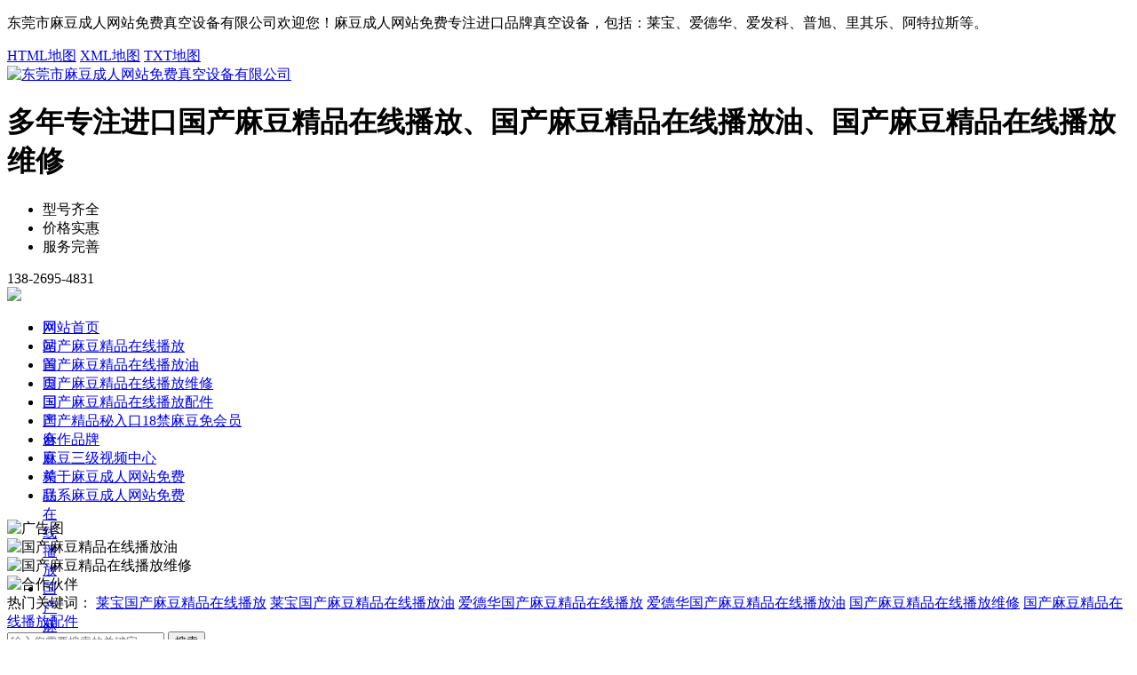

--- FILE ---
content_type: text/html; charset=utf-8
request_url: http://www.rjcwpx.com/html/productlist_66_1.html
body_size: 22575
content:
<!DOCTYPE html>
<html>
<head>
	<meta name="renderer" content="webkit">
	<meta charset="utf-8" />
	<meta http-equiv="X-UA-Compatible" content="IE=edge,chrome=1">
	<meta name="author" content="优速网络www.dgyousu.com">
	<meta name="viewport" content="width=device-width, initial-scale=1.0, user-scalable=no" />
	<title>莱宝&#22269;&#20135;&#40635;&#35910;&#31934;&#21697;&#22312;&#32447;&#25773;&#25918;SV300B-爱德华E2M80-普旭-里其乐-爱发科&#22269;&#20135;&#40635;&#35910;&#31934;&#21697;&#22312;&#32447;&#25773;&#25918;油-东莞市&#40635;&#35910;&#25104;&#20154;&#32593;&#31449;&#20813;&#36153;真空设备有限公司</title>
<link rel="canonical" href="http://www.rjcwpx.com/html/productlist_66_1.html"/>
<meta name="mobile-agent" content="format=[wml|xhtml|html5];url=http://m.rjcwpx.com/html/productlist_66_1.html" />
<link href="http://m.rjcwpx.com/html/productlist_66_1.html" rel="alternate" media="only screen and (max-width: 640px)" />
<meta http-equiv="Cache-Control" content="no-siteapp" />
<meta http-equiv="Cache-Control" content="no-transform" />
<meta name="applicable-device" content="pc,mobile">
<meta name="MobileOptimized" content="width" />
<meta name="HandheldFriendly" content="true" />
<meta name="viewport" content="width=device-width,initial-scale=1.0, minimum-scale=1.0, maximum-scale=1.0, user-scalable=no" />
	<meta name="keywords" content="莱宝&#22269;&#20135;&#40635;&#35910;&#31934;&#21697;&#22312;&#32447;&#25773;&#25918;SV300B,爱德华&#22269;&#20135;&#40635;&#35910;&#31934;&#21697;&#22312;&#32447;&#25773;&#25918;E2M80,里其乐&#22269;&#20135;&#40635;&#35910;&#31934;&#21697;&#22312;&#32447;&#25773;&#25918;油,普旭&#22269;&#20135;&#40635;&#35910;&#31934;&#21697;&#22312;&#32447;&#25773;&#25918;,爱发科&#22269;&#20135;&#40635;&#35910;&#31934;&#21697;&#22312;&#32447;&#25773;&#25918;" />
	<meta name="description" content="东莞市&#40635;&#35910;&#25104;&#20154;&#32593;&#31449;&#20813;&#36153;真空设备多年专注进口真空设备，包括：莱宝&#22269;&#20135;&#40635;&#35910;&#31934;&#21697;&#22312;&#32447;&#25773;&#25918;SV300B、爱德华&#22269;&#20135;&#40635;&#35910;&#31934;&#21697;&#22312;&#32447;&#25773;&#25918;E2M80、普旭&#22269;&#20135;&#40635;&#35910;&#31934;&#21697;&#22312;&#32447;&#25773;&#25918;、普旭&#22269;&#20135;&#40635;&#35910;&#31934;&#21697;&#22312;&#32447;&#25773;&#25918;油、爱发科&#22269;&#20135;&#40635;&#35910;&#31934;&#21697;&#22312;&#32447;&#25773;&#25918;、里其乐&#22269;&#20135;&#40635;&#35910;&#31934;&#21697;&#22312;&#32447;&#25773;&#25918;油、莱宝&#22269;&#20135;&#40635;&#35910;&#31934;&#21697;&#22312;&#32447;&#25773;&#25918;油、爱德华&#22269;&#20135;&#40635;&#35910;&#31934;&#21697;&#22312;&#32447;&#25773;&#25918;油等，品质可靠，售后服务完善，欢迎来电咨询。" />
	<link href="/favicon.ico" rel="icon" />
	<link rel="stylesheet" type="text/css" href="/staticres/css/bootstrap.min.css" />
	<link rel="stylesheet" type="text/css" href="/staticres/css/font-awesome.min.css" />
	<link rel="stylesheet" type="text/css" href="/staticres/css/animate.min.css" />
	<link rel="stylesheet" type="text/css" href="/staticres/css/swiper.min.css" />
	<link rel="stylesheet" type="text/css" href="/staticres/css/owl.carousel.css" />
	<link rel="stylesheet" type="text/css" href="/staticres/css/smoothproducts.css" />
	<link rel="stylesheet" type="text/css" href="/staticres/css/common.css" />
	<link rel="stylesheet" type="text/css" href="/staticres/css/index.css?v=12345" />
	<script src="/staticres/js/jquery-1.11.3.min.js" type="text/javascript"></script>
	<script src="/staticres/js/swiper.min.js" type="text/javascript"></script>
	<!--[if lt IE 9]>
	<script src="/staticres/js/html5shiv.min.js" type="text/javascript"></script>
	<script src="/staticres/js/respond.min.js" type="text/javascript"></script>
	<![endif]-->
	<!--[if IE 9]>
	<link rel="stylesheet" type="text/css" href="/staticres/css/style-ie9.css" />
	<![endif]-->
	<meta name="baidu-site-verification" content="code-kGAGQJa81Q" />
</head>
<body id="index">
<!--头部-->

<header class="hconts">
	<div id="54ee56d3cc" class="top">
		<div id="54ee56d3cc"  class="container">
			<div id="54ee56d3cc" class="headerleft"><p>东莞市&#40635;&#35910;&#25104;&#20154;&#32593;&#31449;&#20813;&#36153;真空设备有限公司欢迎您！&#40635;&#35910;&#25104;&#20154;&#32593;&#31449;&#20813;&#36153;专注进口品牌真空设备，包括：莱宝、爱德华、爱发科、普旭、里其乐、阿特拉斯等。</p></div>
			<div id="54ee56d3cc" class="headertop">
									<a id="54ee56d3cc" href="//sitemap.html" target="_blank">HTML地图</a>
									<a id="54ee56d3cc" href="//sitemap.xml" target="_blank">XML地图</a>
									<a id="54ee56d3cc" href="//sitemap.txt" target="_blank">TXT地图</a>
					
			</div>
		</div>
	</div>
	<div id="54ee56d3cc" class="container">
		<div id="54ee56d3cc" class="headercont">
			<div id="54ee56d3cc" class="hcontleft">
				<div id="54ee56d3cc" class="logo">
					<a id="54ee56d3cc" href="/index.html" title="东莞市&#40635;&#35910;&#25104;&#20154;&#32593;&#31449;&#20813;&#36153;真空设备有限公司">
						<img src="/staticres/upload/2021-10-20/1d20c91f9d9fd8db708c1e85b4554be1.jpg" alt="东莞市&#40635;&#35910;&#25104;&#20154;&#32593;&#31449;&#20813;&#36153;真空设备有限公司" title="东莞市&#40635;&#35910;&#25104;&#20154;&#32593;&#31449;&#20813;&#36153;真空设备有限公司"/>
					</a>
				</div>
				<div id="54ee56d3cc" class="hcorp">
										<h1>多年专注进口&#22269;&#20135;&#40635;&#35910;&#31934;&#21697;&#22312;&#32447;&#25773;&#25918;、&#22269;&#20135;&#40635;&#35910;&#31934;&#21697;&#22312;&#32447;&#25773;&#25918;油、&#22269;&#20135;&#40635;&#35910;&#31934;&#21697;&#22312;&#32447;&#25773;&#25918;维修</h1>
										<ul>
						<li>型号齐全</li>
						<li>价格实惠</li>
						<li>服务完善</li>
					</ul>
				</div>
			</div>
			<div id="54ee56d3cc" class="hcontright">
				<span>138-2695-4831</span>
			</div>
		</div>

		<div id="54ee56d3cc" class="m_nav" style="width: 0px; height: 0px;">
			<div id="54ee56d3cc" class="closecover a_closed" style="opacity: 0;"></div>
			<div id="54ee56d3cc" class="closeicon" style="opacity: 0;"><a id="54ee56d3cc" href="javascript:;" class="a_closed"><img src="/staticres/images/close.png" width="22"></a></div>
			<div id="54ee56d3cc" class="m_navList" style="right: -80%;">
				<ul>
					<li>
						<div id="54ee56d3cc" class="m_f_a">
							<a id="54ee56d3cc" href="/index.html" title="网站首页">网站首页</a>
						</div>
					</li>
										<li>
						<div id="54ee56d3cc" class="m_f_a">
							<a id="54ee56d3cc" href="/html/productlist_44_1.html" title="&#22269;&#20135;&#40635;&#35910;&#31934;&#21697;&#22312;&#32447;&#25773;&#25918;"  >&#22269;&#20135;&#40635;&#35910;&#31934;&#21697;&#22312;&#32447;&#25773;&#25918;</a>
														<i class="icon"></i>
													</div>
												<div id="54ee56d3cc" class="m_s_nav" style="display: none;">
														<a id="54ee56d3cc" href="/html/productlist_53_1.html" title="莱宝&#22269;&#20135;&#40635;&#35910;&#31934;&#21697;&#22312;&#32447;&#25773;&#25918;"  >莱宝&#22269;&#20135;&#40635;&#35910;&#31934;&#21697;&#22312;&#32447;&#25773;&#25918;</a>
																					<a id="54ee56d3cc" href="/html/productlist_54_1.html" title="爱德华&#22269;&#20135;&#40635;&#35910;&#31934;&#21697;&#22312;&#32447;&#25773;&#25918;"  >爱德华&#22269;&#20135;&#40635;&#35910;&#31934;&#21697;&#22312;&#32447;&#25773;&#25918;</a>
																					<a id="54ee56d3cc" href="/html/productlist_55_1.html" title="爱发科&#22269;&#20135;&#40635;&#35910;&#31934;&#21697;&#22312;&#32447;&#25773;&#25918;"  >爱发科&#22269;&#20135;&#40635;&#35910;&#31934;&#21697;&#22312;&#32447;&#25773;&#25918;</a>
																					<a id="54ee56d3cc" href="/html/productlist_56_1.html" title="里其乐&#22269;&#20135;&#40635;&#35910;&#31934;&#21697;&#22312;&#32447;&#25773;&#25918;"  >里其乐&#22269;&#20135;&#40635;&#35910;&#31934;&#21697;&#22312;&#32447;&#25773;&#25918;</a>
																					<a id="54ee56d3cc" href="/html/productlist_57_1.html" title="阿特拉斯&#22269;&#20135;&#40635;&#35910;&#31934;&#21697;&#22312;&#32447;&#25773;&#25918;"  >阿特拉斯&#22269;&#20135;&#40635;&#35910;&#31934;&#21697;&#22312;&#32447;&#25773;&#25918;</a>
																					<a id="54ee56d3cc" href="/html/productlist_58_1.html" title="普旭&#22269;&#20135;&#40635;&#35910;&#31934;&#21697;&#22312;&#32447;&#25773;&#25918;"  >普旭&#22269;&#20135;&#40635;&#35910;&#31934;&#21697;&#22312;&#32447;&#25773;&#25918;</a>
																				</div>
											</li>
										<li>
						<div id="54ee56d3cc" class="m_f_a">
							<a id="54ee56d3cc" href="/html/productlist_45_1.html" title="&#22269;&#20135;&#40635;&#35910;&#31934;&#21697;&#22312;&#32447;&#25773;&#25918;油"  >&#22269;&#20135;&#40635;&#35910;&#31934;&#21697;&#22312;&#32447;&#25773;&#25918;油</a>
														<i class="icon"></i>
													</div>
												<div id="54ee56d3cc" class="m_s_nav" style="display: none;">
														<a id="54ee56d3cc" href="/html/productlist_59_1.html" title="莱宝&#22269;&#20135;&#40635;&#35910;&#31934;&#21697;&#22312;&#32447;&#25773;&#25918;油"  >莱宝&#22269;&#20135;&#40635;&#35910;&#31934;&#21697;&#22312;&#32447;&#25773;&#25918;油</a>
																					<a id="54ee56d3cc" href="/html/productlist_60_1.html" title="爱德华&#22269;&#20135;&#40635;&#35910;&#31934;&#21697;&#22312;&#32447;&#25773;&#25918;油"  >爱德华&#22269;&#20135;&#40635;&#35910;&#31934;&#21697;&#22312;&#32447;&#25773;&#25918;油</a>
																					<a id="54ee56d3cc" href="/html/productlist_61_1.html" title="爱发科&#22269;&#20135;&#40635;&#35910;&#31934;&#21697;&#22312;&#32447;&#25773;&#25918;油"  >爱发科&#22269;&#20135;&#40635;&#35910;&#31934;&#21697;&#22312;&#32447;&#25773;&#25918;油</a>
																					<a id="54ee56d3cc" href="/html/productlist_62_1.html" title="普旭&#22269;&#20135;&#40635;&#35910;&#31934;&#21697;&#22312;&#32447;&#25773;&#25918;油"  >普旭&#22269;&#20135;&#40635;&#35910;&#31934;&#21697;&#22312;&#32447;&#25773;&#25918;油</a>
																					<a id="54ee56d3cc" href="/html/productlist_63_1.html" title="里其乐&#22269;&#20135;&#40635;&#35910;&#31934;&#21697;&#22312;&#32447;&#25773;&#25918;油"  >里其乐&#22269;&#20135;&#40635;&#35910;&#31934;&#21697;&#22312;&#32447;&#25773;&#25918;油</a>
																					<a id="54ee56d3cc" href="/html/productlist_64_1.html" title="阿特拉斯&#22269;&#20135;&#40635;&#35910;&#31934;&#21697;&#22312;&#32447;&#25773;&#25918;油"  >阿特拉斯&#22269;&#20135;&#40635;&#35910;&#31934;&#21697;&#22312;&#32447;&#25773;&#25918;油</a>
																				</div>
											</li>
										<li>
						<div id="54ee56d3cc" class="m_f_a">
							<a id="54ee56d3cc" href="/html/productlist_46_1.html" title="&#22269;&#20135;&#40635;&#35910;&#31934;&#21697;&#22312;&#32447;&#25773;&#25918;维修"  >&#22269;&#20135;&#40635;&#35910;&#31934;&#21697;&#22312;&#32447;&#25773;&#25918;维修</a>
														<i class="icon"></i>
													</div>
												<div id="54ee56d3cc" class="m_s_nav" style="display: none;">
														<a id="54ee56d3cc" href="/html/productlist_65_1.html" title="莱宝&#22269;&#20135;&#40635;&#35910;&#31934;&#21697;&#22312;&#32447;&#25773;&#25918;维修"  >莱宝&#22269;&#20135;&#40635;&#35910;&#31934;&#21697;&#22312;&#32447;&#25773;&#25918;维修</a>
																					<a id="54ee56d3cc" href="/html/productlist_66_1.html" title="爱德华&#22269;&#20135;&#40635;&#35910;&#31934;&#21697;&#22312;&#32447;&#25773;&#25918;维修"  >爱德华&#22269;&#20135;&#40635;&#35910;&#31934;&#21697;&#22312;&#32447;&#25773;&#25918;维修</a>
																					<a id="54ee56d3cc" href="/html/productlist_67_1.html" title="爱发科&#22269;&#20135;&#40635;&#35910;&#31934;&#21697;&#22312;&#32447;&#25773;&#25918;维修"  >爱发科&#22269;&#20135;&#40635;&#35910;&#31934;&#21697;&#22312;&#32447;&#25773;&#25918;维修</a>
																					<a id="54ee56d3cc" href="/html/productlist_68_1.html" title="普旭&#22269;&#20135;&#40635;&#35910;&#31934;&#21697;&#22312;&#32447;&#25773;&#25918;维修"  >普旭&#22269;&#20135;&#40635;&#35910;&#31934;&#21697;&#22312;&#32447;&#25773;&#25918;维修</a>
																					<a id="54ee56d3cc" href="/html/productlist_69_1.html" title="里其乐&#22269;&#20135;&#40635;&#35910;&#31934;&#21697;&#22312;&#32447;&#25773;&#25918;维修"  >里其乐&#22269;&#20135;&#40635;&#35910;&#31934;&#21697;&#22312;&#32447;&#25773;&#25918;维修</a>
																				</div>
											</li>
										<li>
						<div id="54ee56d3cc" class="m_f_a">
							<a id="54ee56d3cc" href="/html/productlist_47_1.html" title="&#22269;&#20135;&#40635;&#35910;&#31934;&#21697;&#22312;&#32447;&#25773;&#25918;配件"  >&#22269;&#20135;&#40635;&#35910;&#31934;&#21697;&#22312;&#32447;&#25773;&#25918;配件</a>
													</div>
											</li>
										<li>
						<div id="54ee56d3cc" class="m_f_a">
							<a id="54ee56d3cc" href="/html/productlist_43_1.html" title="&#22269;&#20135;&#31934;&#21697;&#31192;&#20837;&#21475;18&#31105;&#40635;&#35910;&#20813;&#20250;&#21592;"  >&#22269;&#20135;&#31934;&#21697;&#31192;&#20837;&#21475;18&#31105;&#40635;&#35910;&#20813;&#20250;&#21592;</a>
														<i class="icon"></i>
													</div>
												<div id="54ee56d3cc" class="m_s_nav" style="display: none;">
														<a id="54ee56d3cc" href="/html/productlist_44_1.html" title="&#22269;&#20135;&#40635;&#35910;&#31934;&#21697;&#22312;&#32447;&#25773;&#25918;"  >&#22269;&#20135;&#40635;&#35910;&#31934;&#21697;&#22312;&#32447;&#25773;&#25918;</a>
														<div id="54ee56d3cc" class="mm_s_nav">
																<a id="54ee56d3cc" href="/html/productlist_53_1.html" title="莱宝&#22269;&#20135;&#40635;&#35910;&#31934;&#21697;&#22312;&#32447;&#25773;&#25918;"  >莱宝&#22269;&#20135;&#40635;&#35910;&#31934;&#21697;&#22312;&#32447;&#25773;&#25918;</a>
																<a id="54ee56d3cc" href="/html/productlist_54_1.html" title="爱德华&#22269;&#20135;&#40635;&#35910;&#31934;&#21697;&#22312;&#32447;&#25773;&#25918;"  >爱德华&#22269;&#20135;&#40635;&#35910;&#31934;&#21697;&#22312;&#32447;&#25773;&#25918;</a>
																<a id="54ee56d3cc" href="/html/productlist_55_1.html" title="爱发科&#22269;&#20135;&#40635;&#35910;&#31934;&#21697;&#22312;&#32447;&#25773;&#25918;"  >爱发科&#22269;&#20135;&#40635;&#35910;&#31934;&#21697;&#22312;&#32447;&#25773;&#25918;</a>
																<a id="54ee56d3cc" href="/html/productlist_56_1.html" title="里其乐&#22269;&#20135;&#40635;&#35910;&#31934;&#21697;&#22312;&#32447;&#25773;&#25918;"  >里其乐&#22269;&#20135;&#40635;&#35910;&#31934;&#21697;&#22312;&#32447;&#25773;&#25918;</a>
																<a id="54ee56d3cc" href="/html/productlist_57_1.html" title="阿特拉斯&#22269;&#20135;&#40635;&#35910;&#31934;&#21697;&#22312;&#32447;&#25773;&#25918;"  >阿特拉斯&#22269;&#20135;&#40635;&#35910;&#31934;&#21697;&#22312;&#32447;&#25773;&#25918;</a>
																<a id="54ee56d3cc" href="/html/productlist_58_1.html" title="普旭&#22269;&#20135;&#40635;&#35910;&#31934;&#21697;&#22312;&#32447;&#25773;&#25918;"  >普旭&#22269;&#20135;&#40635;&#35910;&#31934;&#21697;&#22312;&#32447;&#25773;&#25918;</a>
															</div>
																					<a id="54ee56d3cc" href="/html/productlist_45_1.html" title="&#22269;&#20135;&#40635;&#35910;&#31934;&#21697;&#22312;&#32447;&#25773;&#25918;油"  >&#22269;&#20135;&#40635;&#35910;&#31934;&#21697;&#22312;&#32447;&#25773;&#25918;油</a>
														<div id="54ee56d3cc" class="mm_s_nav">
																<a id="54ee56d3cc" href="/html/productlist_59_1.html" title="莱宝&#22269;&#20135;&#40635;&#35910;&#31934;&#21697;&#22312;&#32447;&#25773;&#25918;油"  >莱宝&#22269;&#20135;&#40635;&#35910;&#31934;&#21697;&#22312;&#32447;&#25773;&#25918;油</a>
																<a id="54ee56d3cc" href="/html/productlist_60_1.html" title="爱德华&#22269;&#20135;&#40635;&#35910;&#31934;&#21697;&#22312;&#32447;&#25773;&#25918;油"  >爱德华&#22269;&#20135;&#40635;&#35910;&#31934;&#21697;&#22312;&#32447;&#25773;&#25918;油</a>
																<a id="54ee56d3cc" href="/html/productlist_61_1.html" title="爱发科&#22269;&#20135;&#40635;&#35910;&#31934;&#21697;&#22312;&#32447;&#25773;&#25918;油"  >爱发科&#22269;&#20135;&#40635;&#35910;&#31934;&#21697;&#22312;&#32447;&#25773;&#25918;油</a>
																<a id="54ee56d3cc" href="/html/productlist_62_1.html" title="普旭&#22269;&#20135;&#40635;&#35910;&#31934;&#21697;&#22312;&#32447;&#25773;&#25918;油"  >普旭&#22269;&#20135;&#40635;&#35910;&#31934;&#21697;&#22312;&#32447;&#25773;&#25918;油</a>
																<a id="54ee56d3cc" href="/html/productlist_63_1.html" title="里其乐&#22269;&#20135;&#40635;&#35910;&#31934;&#21697;&#22312;&#32447;&#25773;&#25918;油"  >里其乐&#22269;&#20135;&#40635;&#35910;&#31934;&#21697;&#22312;&#32447;&#25773;&#25918;油</a>
																<a id="54ee56d3cc" href="/html/productlist_64_1.html" title="阿特拉斯&#22269;&#20135;&#40635;&#35910;&#31934;&#21697;&#22312;&#32447;&#25773;&#25918;油"  >阿特拉斯&#22269;&#20135;&#40635;&#35910;&#31934;&#21697;&#22312;&#32447;&#25773;&#25918;油</a>
															</div>
																					<a id="54ee56d3cc" href="/html/productlist_46_1.html" title="&#22269;&#20135;&#40635;&#35910;&#31934;&#21697;&#22312;&#32447;&#25773;&#25918;维修"  >&#22269;&#20135;&#40635;&#35910;&#31934;&#21697;&#22312;&#32447;&#25773;&#25918;维修</a>
														<div id="54ee56d3cc" class="mm_s_nav">
																<a id="54ee56d3cc" href="/html/productlist_65_1.html" title="莱宝&#22269;&#20135;&#40635;&#35910;&#31934;&#21697;&#22312;&#32447;&#25773;&#25918;维修"  >莱宝&#22269;&#20135;&#40635;&#35910;&#31934;&#21697;&#22312;&#32447;&#25773;&#25918;维修</a>
																<a id="54ee56d3cc" href="/html/productlist_66_1.html" title="爱德华&#22269;&#20135;&#40635;&#35910;&#31934;&#21697;&#22312;&#32447;&#25773;&#25918;维修"  >爱德华&#22269;&#20135;&#40635;&#35910;&#31934;&#21697;&#22312;&#32447;&#25773;&#25918;维修</a>
																<a id="54ee56d3cc" href="/html/productlist_67_1.html" title="爱发科&#22269;&#20135;&#40635;&#35910;&#31934;&#21697;&#22312;&#32447;&#25773;&#25918;维修"  >爱发科&#22269;&#20135;&#40635;&#35910;&#31934;&#21697;&#22312;&#32447;&#25773;&#25918;维修</a>
																<a id="54ee56d3cc" href="/html/productlist_68_1.html" title="普旭&#22269;&#20135;&#40635;&#35910;&#31934;&#21697;&#22312;&#32447;&#25773;&#25918;维修"  >普旭&#22269;&#20135;&#40635;&#35910;&#31934;&#21697;&#22312;&#32447;&#25773;&#25918;维修</a>
																<a id="54ee56d3cc" href="/html/productlist_69_1.html" title="里其乐&#22269;&#20135;&#40635;&#35910;&#31934;&#21697;&#22312;&#32447;&#25773;&#25918;维修"  >里其乐&#22269;&#20135;&#40635;&#35910;&#31934;&#21697;&#22312;&#32447;&#25773;&#25918;维修</a>
															</div>
																					<a id="54ee56d3cc" href="/html/productlist_47_1.html" title="&#22269;&#20135;&#40635;&#35910;&#31934;&#21697;&#22312;&#32447;&#25773;&#25918;配件"  >&#22269;&#20135;&#40635;&#35910;&#31934;&#21697;&#22312;&#32447;&#25773;&#25918;配件</a>
																				</div>
											</li>
										<li>
						<div id="54ee56d3cc" class="m_f_a">
							<a id="54ee56d3cc" href="/html/imglist_51_1.html" title="合作品牌"  rel='nofollow'>合作品牌</a>
													</div>
											</li>
										<li>
						<div id="54ee56d3cc" class="m_f_a">
							<a id="54ee56d3cc" href="/html/newslist_48_1.html" title="&#40635;&#35910;&#19977;&#32423;&#35270;&#39057;中心"  >&#40635;&#35910;&#19977;&#32423;&#35270;&#39057;中心</a>
														<i class="icon"></i>
													</div>
												<div id="54ee56d3cc" class="m_s_nav" style="display: none;">
														<a id="54ee56d3cc" href="/html/newslist_71_1.html" title="公司&#40635;&#35910;&#19977;&#32423;&#35270;&#39057;"  >公司&#40635;&#35910;&#19977;&#32423;&#35270;&#39057;</a>
																					<a id="54ee56d3cc" href="/html/newslist_72_1.html" title="行业动态"  >行业动态</a>
																					<a id="54ee56d3cc" href="/html/newslist_73_1.html" title="常见问答"  >常见问答</a>
																				</div>
											</li>
										<li>
						<div id="54ee56d3cc" class="m_f_a">
							<a id="54ee56d3cc" href="/html/about_50.html" title="关于&#40635;&#35910;&#25104;&#20154;&#32593;&#31449;&#20813;&#36153;"  >关于&#40635;&#35910;&#25104;&#20154;&#32593;&#31449;&#20813;&#36153;</a>
														<i class="icon"></i>
													</div>
												<div id="54ee56d3cc" class="m_s_nav" style="display: none;">
														<a id="54ee56d3cc" href="/html/about_50.html" title="公司简介"  rel='nofollow'>公司简介</a>
																					<a id="54ee56d3cc" href="/html/imglist_51_1.html" title="合作品牌"  rel='nofollow'>合作品牌</a>
																					<a id="54ee56d3cc" href="/html/about_52.html" title="联系&#40635;&#35910;&#25104;&#20154;&#32593;&#31449;&#20813;&#36153;"  rel='nofollow'>联系&#40635;&#35910;&#25104;&#20154;&#32593;&#31449;&#20813;&#36153;</a>
																				</div>
											</li>
										<li>
						<div id="54ee56d3cc" class="m_f_a">
							<a id="54ee56d3cc" href="/html/about_52.html" title="联系&#40635;&#35910;&#25104;&#20154;&#32593;&#31449;&#20813;&#36153;"  rel='nofollow'>联系&#40635;&#35910;&#25104;&#20154;&#32593;&#31449;&#20813;&#36153;</a>
													</div>
											</li>
									</ul>
			</div>
		</div>
		<div id="54ee56d3cc" class="hetrg visible-sm visible-xs">
			<a id="54ee56d3cc" class="navbtn" href="javascript:;"><img src="/staticres/images/navbtn.png" /></a>
		</div>
	</div>

		<nav class="hidden-sm hidden-xs headernav">
		<div id="54ee56d3cc" class="container">
			<ul class="nav">
				<li id="nav_0" class='cur'><a id="54ee56d3cc" href="/index.html" title="首页">网站首页</a></li>
								<li id="nav_44" >
					<a id="54ee56d3cc" href="/html/productlist_44_1.html" title="&#22269;&#20135;&#40635;&#35910;&#31934;&#21697;&#22312;&#32447;&#25773;&#25918;"  >&#22269;&#20135;&#40635;&#35910;&#31934;&#21697;&#22312;&#32447;&#25773;&#25918;</a>
											<!-- <ul class='nav2'> -->
							<!--  -->
							<!-- <li id='nav2_53'> -->
								<!-- <a id="54ee56d3cc" href="/html/productlist_53_1.html" title="莱宝&#22269;&#20135;&#40635;&#35910;&#31934;&#21697;&#22312;&#32447;&#25773;&#25918;">莱宝&#22269;&#20135;&#40635;&#35910;&#31934;&#21697;&#22312;&#32447;&#25773;&#25918;</a> -->
								<!--  -->
							<!-- </li> -->
							<!--  -->
							<!-- <li id='nav2_54'> -->
								<!-- <a id="54ee56d3cc" href="/html/productlist_54_1.html" title="爱德华&#22269;&#20135;&#40635;&#35910;&#31934;&#21697;&#22312;&#32447;&#25773;&#25918;">爱德华&#22269;&#20135;&#40635;&#35910;&#31934;&#21697;&#22312;&#32447;&#25773;&#25918;</a> -->
								<!--  -->
							<!-- </li> -->
							<!--  -->
							<!-- <li id='nav2_55'> -->
								<!-- <a id="54ee56d3cc" href="/html/productlist_55_1.html" title="爱发科&#22269;&#20135;&#40635;&#35910;&#31934;&#21697;&#22312;&#32447;&#25773;&#25918;">爱发科&#22269;&#20135;&#40635;&#35910;&#31934;&#21697;&#22312;&#32447;&#25773;&#25918;</a> -->
								<!--  -->
							<!-- </li> -->
							<!--  -->
							<!-- <li id='nav2_56'> -->
								<!-- <a id="54ee56d3cc" href="/html/productlist_56_1.html" title="里其乐&#22269;&#20135;&#40635;&#35910;&#31934;&#21697;&#22312;&#32447;&#25773;&#25918;">里其乐&#22269;&#20135;&#40635;&#35910;&#31934;&#21697;&#22312;&#32447;&#25773;&#25918;</a> -->
								<!--  -->
							<!-- </li> -->
							<!--  -->
							<!-- <li id='nav2_57'> -->
								<!-- <a id="54ee56d3cc" href="/html/productlist_57_1.html" title="阿特拉斯&#22269;&#20135;&#40635;&#35910;&#31934;&#21697;&#22312;&#32447;&#25773;&#25918;">阿特拉斯&#22269;&#20135;&#40635;&#35910;&#31934;&#21697;&#22312;&#32447;&#25773;&#25918;</a> -->
								<!--  -->
							<!-- </li> -->
							<!--  -->
							<!-- <li id='nav2_58'> -->
								<!-- <a id="54ee56d3cc" href="/html/productlist_58_1.html" title="普旭&#22269;&#20135;&#40635;&#35910;&#31934;&#21697;&#22312;&#32447;&#25773;&#25918;">普旭&#22269;&#20135;&#40635;&#35910;&#31934;&#21697;&#22312;&#32447;&#25773;&#25918;</a> -->
								<!--  -->
							<!-- </li> -->
							<!--  -->
						<!-- </ul> -->
									</li>
								<li id="nav_45" >
					<a id="54ee56d3cc" href="/html/productlist_45_1.html" title="&#22269;&#20135;&#40635;&#35910;&#31934;&#21697;&#22312;&#32447;&#25773;&#25918;油"  >&#22269;&#20135;&#40635;&#35910;&#31934;&#21697;&#22312;&#32447;&#25773;&#25918;油</a>
											<!-- <ul class='nav2'> -->
							<!--  -->
							<!-- <li id='nav2_59'> -->
								<!-- <a id="54ee56d3cc" href="/html/productlist_59_1.html" title="莱宝&#22269;&#20135;&#40635;&#35910;&#31934;&#21697;&#22312;&#32447;&#25773;&#25918;油">莱宝&#22269;&#20135;&#40635;&#35910;&#31934;&#21697;&#22312;&#32447;&#25773;&#25918;油</a> -->
								<!--  -->
							<!-- </li> -->
							<!--  -->
							<!-- <li id='nav2_60'> -->
								<!-- <a id="54ee56d3cc" href="/html/productlist_60_1.html" title="爱德华&#22269;&#20135;&#40635;&#35910;&#31934;&#21697;&#22312;&#32447;&#25773;&#25918;油">爱德华&#22269;&#20135;&#40635;&#35910;&#31934;&#21697;&#22312;&#32447;&#25773;&#25918;油</a> -->
								<!--  -->
							<!-- </li> -->
							<!--  -->
							<!-- <li id='nav2_61'> -->
								<!-- <a id="54ee56d3cc" href="/html/productlist_61_1.html" title="爱发科&#22269;&#20135;&#40635;&#35910;&#31934;&#21697;&#22312;&#32447;&#25773;&#25918;油">爱发科&#22269;&#20135;&#40635;&#35910;&#31934;&#21697;&#22312;&#32447;&#25773;&#25918;油</a> -->
								<!--  -->
							<!-- </li> -->
							<!--  -->
							<!-- <li id='nav2_62'> -->
								<!-- <a id="54ee56d3cc" href="/html/productlist_62_1.html" title="普旭&#22269;&#20135;&#40635;&#35910;&#31934;&#21697;&#22312;&#32447;&#25773;&#25918;油">普旭&#22269;&#20135;&#40635;&#35910;&#31934;&#21697;&#22312;&#32447;&#25773;&#25918;油</a> -->
								<!--  -->
							<!-- </li> -->
							<!--  -->
							<!-- <li id='nav2_63'> -->
								<!-- <a id="54ee56d3cc" href="/html/productlist_63_1.html" title="里其乐&#22269;&#20135;&#40635;&#35910;&#31934;&#21697;&#22312;&#32447;&#25773;&#25918;油">里其乐&#22269;&#20135;&#40635;&#35910;&#31934;&#21697;&#22312;&#32447;&#25773;&#25918;油</a> -->
								<!--  -->
							<!-- </li> -->
							<!--  -->
							<!-- <li id='nav2_64'> -->
								<!-- <a id="54ee56d3cc" href="/html/productlist_64_1.html" title="阿特拉斯&#22269;&#20135;&#40635;&#35910;&#31934;&#21697;&#22312;&#32447;&#25773;&#25918;油">阿特拉斯&#22269;&#20135;&#40635;&#35910;&#31934;&#21697;&#22312;&#32447;&#25773;&#25918;油</a> -->
								<!--  -->
							<!-- </li> -->
							<!--  -->
						<!-- </ul> -->
									</li>
								<li id="nav_46" >
					<a id="54ee56d3cc" href="/html/productlist_46_1.html" title="&#22269;&#20135;&#40635;&#35910;&#31934;&#21697;&#22312;&#32447;&#25773;&#25918;维修"  >&#22269;&#20135;&#40635;&#35910;&#31934;&#21697;&#22312;&#32447;&#25773;&#25918;维修</a>
											<!-- <ul class='nav2'> -->
							<!--  -->
							<!-- <li id='nav2_65'> -->
								<!-- <a id="54ee56d3cc" href="/html/productlist_65_1.html" title="莱宝&#22269;&#20135;&#40635;&#35910;&#31934;&#21697;&#22312;&#32447;&#25773;&#25918;维修">莱宝&#22269;&#20135;&#40635;&#35910;&#31934;&#21697;&#22312;&#32447;&#25773;&#25918;维修</a> -->
								<!--  -->
							<!-- </li> -->
							<!--  -->
							<!-- <li id='nav2_66'> -->
								<!-- <a id="54ee56d3cc" href="/html/productlist_66_1.html" title="爱德华&#22269;&#20135;&#40635;&#35910;&#31934;&#21697;&#22312;&#32447;&#25773;&#25918;维修">爱德华&#22269;&#20135;&#40635;&#35910;&#31934;&#21697;&#22312;&#32447;&#25773;&#25918;维修</a> -->
								<!--  -->
							<!-- </li> -->
							<!--  -->
							<!-- <li id='nav2_67'> -->
								<!-- <a id="54ee56d3cc" href="/html/productlist_67_1.html" title="爱发科&#22269;&#20135;&#40635;&#35910;&#31934;&#21697;&#22312;&#32447;&#25773;&#25918;维修">爱发科&#22269;&#20135;&#40635;&#35910;&#31934;&#21697;&#22312;&#32447;&#25773;&#25918;维修</a> -->
								<!--  -->
							<!-- </li> -->
							<!--  -->
							<!-- <li id='nav2_68'> -->
								<!-- <a id="54ee56d3cc" href="/html/productlist_68_1.html" title="普旭&#22269;&#20135;&#40635;&#35910;&#31934;&#21697;&#22312;&#32447;&#25773;&#25918;维修">普旭&#22269;&#20135;&#40635;&#35910;&#31934;&#21697;&#22312;&#32447;&#25773;&#25918;维修</a> -->
								<!--  -->
							<!-- </li> -->
							<!--  -->
							<!-- <li id='nav2_69'> -->
								<!-- <a id="54ee56d3cc" href="/html/productlist_69_1.html" title="里其乐&#22269;&#20135;&#40635;&#35910;&#31934;&#21697;&#22312;&#32447;&#25773;&#25918;维修">里其乐&#22269;&#20135;&#40635;&#35910;&#31934;&#21697;&#22312;&#32447;&#25773;&#25918;维修</a> -->
								<!--  -->
							<!-- </li> -->
							<!--  -->
						<!-- </ul> -->
									</li>
								<li id="nav_47" >
					<a id="54ee56d3cc" href="/html/productlist_47_1.html" title="&#22269;&#20135;&#40635;&#35910;&#31934;&#21697;&#22312;&#32447;&#25773;&#25918;配件"  >&#22269;&#20135;&#40635;&#35910;&#31934;&#21697;&#22312;&#32447;&#25773;&#25918;配件</a>
									</li>
								<li id="nav_43" >
					<a id="54ee56d3cc" href="/html/productlist_43_1.html" title="&#22269;&#20135;&#31934;&#21697;&#31192;&#20837;&#21475;18&#31105;&#40635;&#35910;&#20813;&#20250;&#21592;"  >&#22269;&#20135;&#31934;&#21697;&#31192;&#20837;&#21475;18&#31105;&#40635;&#35910;&#20813;&#20250;&#21592;</a>
											<!-- <ul class='nav2'> -->
							<!--  -->
							<!-- <li id='nav2_44'> -->
								<!-- <a id="54ee56d3cc" href="/html/productlist_44_1.html" title="&#22269;&#20135;&#40635;&#35910;&#31934;&#21697;&#22312;&#32447;&#25773;&#25918;">&#22269;&#20135;&#40635;&#35910;&#31934;&#21697;&#22312;&#32447;&#25773;&#25918;</a> -->
								<!--  -->
								<!-- <p class="nav4"> -->
									<!--  -->
									<!-- <a id="54ee56d3cc" href="/html/productlist_53_1.html" title="莱宝&#22269;&#20135;&#40635;&#35910;&#31934;&#21697;&#22312;&#32447;&#25773;&#25918;">莱宝&#22269;&#20135;&#40635;&#35910;&#31934;&#21697;&#22312;&#32447;&#25773;&#25918;</a> -->
									<!--  -->
									<!-- <a id="54ee56d3cc" href="/html/productlist_54_1.html" title="爱德华&#22269;&#20135;&#40635;&#35910;&#31934;&#21697;&#22312;&#32447;&#25773;&#25918;">爱德华&#22269;&#20135;&#40635;&#35910;&#31934;&#21697;&#22312;&#32447;&#25773;&#25918;</a> -->
									<!--  -->
									<!-- <a id="54ee56d3cc" href="/html/productlist_55_1.html" title="爱发科&#22269;&#20135;&#40635;&#35910;&#31934;&#21697;&#22312;&#32447;&#25773;&#25918;">爱发科&#22269;&#20135;&#40635;&#35910;&#31934;&#21697;&#22312;&#32447;&#25773;&#25918;</a> -->
									<!--  -->
									<!-- <a id="54ee56d3cc" href="/html/productlist_56_1.html" title="里其乐&#22269;&#20135;&#40635;&#35910;&#31934;&#21697;&#22312;&#32447;&#25773;&#25918;">里其乐&#22269;&#20135;&#40635;&#35910;&#31934;&#21697;&#22312;&#32447;&#25773;&#25918;</a> -->
									<!--  -->
									<!-- <a id="54ee56d3cc" href="/html/productlist_57_1.html" title="阿特拉斯&#22269;&#20135;&#40635;&#35910;&#31934;&#21697;&#22312;&#32447;&#25773;&#25918;">阿特拉斯&#22269;&#20135;&#40635;&#35910;&#31934;&#21697;&#22312;&#32447;&#25773;&#25918;</a> -->
									<!--  -->
									<!-- <a id="54ee56d3cc" href="/html/productlist_58_1.html" title="普旭&#22269;&#20135;&#40635;&#35910;&#31934;&#21697;&#22312;&#32447;&#25773;&#25918;">普旭&#22269;&#20135;&#40635;&#35910;&#31934;&#21697;&#22312;&#32447;&#25773;&#25918;</a> -->
									<!--  -->
								<!-- </p> -->
								<!--  -->
							<!-- </li> -->
							<!--  -->
							<!-- <li id='nav2_45'> -->
								<!-- <a id="54ee56d3cc" href="/html/productlist_45_1.html" title="&#22269;&#20135;&#40635;&#35910;&#31934;&#21697;&#22312;&#32447;&#25773;&#25918;油">&#22269;&#20135;&#40635;&#35910;&#31934;&#21697;&#22312;&#32447;&#25773;&#25918;油</a> -->
								<!--  -->
								<!-- <p class="nav4"> -->
									<!--  -->
									<!-- <a id="54ee56d3cc" href="/html/productlist_59_1.html" title="莱宝&#22269;&#20135;&#40635;&#35910;&#31934;&#21697;&#22312;&#32447;&#25773;&#25918;油">莱宝&#22269;&#20135;&#40635;&#35910;&#31934;&#21697;&#22312;&#32447;&#25773;&#25918;油</a> -->
									<!--  -->
									<!-- <a id="54ee56d3cc" href="/html/productlist_60_1.html" title="爱德华&#22269;&#20135;&#40635;&#35910;&#31934;&#21697;&#22312;&#32447;&#25773;&#25918;油">爱德华&#22269;&#20135;&#40635;&#35910;&#31934;&#21697;&#22312;&#32447;&#25773;&#25918;油</a> -->
									<!--  -->
									<!-- <a id="54ee56d3cc" href="/html/productlist_61_1.html" title="爱发科&#22269;&#20135;&#40635;&#35910;&#31934;&#21697;&#22312;&#32447;&#25773;&#25918;油">爱发科&#22269;&#20135;&#40635;&#35910;&#31934;&#21697;&#22312;&#32447;&#25773;&#25918;油</a> -->
									<!--  -->
									<!-- <a id="54ee56d3cc" href="/html/productlist_62_1.html" title="普旭&#22269;&#20135;&#40635;&#35910;&#31934;&#21697;&#22312;&#32447;&#25773;&#25918;油">普旭&#22269;&#20135;&#40635;&#35910;&#31934;&#21697;&#22312;&#32447;&#25773;&#25918;油</a> -->
									<!--  -->
									<!-- <a id="54ee56d3cc" href="/html/productlist_63_1.html" title="里其乐&#22269;&#20135;&#40635;&#35910;&#31934;&#21697;&#22312;&#32447;&#25773;&#25918;油">里其乐&#22269;&#20135;&#40635;&#35910;&#31934;&#21697;&#22312;&#32447;&#25773;&#25918;油</a> -->
									<!--  -->
									<!-- <a id="54ee56d3cc" href="/html/productlist_64_1.html" title="阿特拉斯&#22269;&#20135;&#40635;&#35910;&#31934;&#21697;&#22312;&#32447;&#25773;&#25918;油">阿特拉斯&#22269;&#20135;&#40635;&#35910;&#31934;&#21697;&#22312;&#32447;&#25773;&#25918;油</a> -->
									<!--  -->
								<!-- </p> -->
								<!--  -->
							<!-- </li> -->
							<!--  -->
							<!-- <li id='nav2_46'> -->
								<!-- <a id="54ee56d3cc" href="/html/productlist_46_1.html" title="&#22269;&#20135;&#40635;&#35910;&#31934;&#21697;&#22312;&#32447;&#25773;&#25918;维修">&#22269;&#20135;&#40635;&#35910;&#31934;&#21697;&#22312;&#32447;&#25773;&#25918;维修</a> -->
								<!--  -->
								<!-- <p class="nav4"> -->
									<!--  -->
									<!-- <a id="54ee56d3cc" href="/html/productlist_65_1.html" title="莱宝&#22269;&#20135;&#40635;&#35910;&#31934;&#21697;&#22312;&#32447;&#25773;&#25918;维修">莱宝&#22269;&#20135;&#40635;&#35910;&#31934;&#21697;&#22312;&#32447;&#25773;&#25918;维修</a> -->
									<!--  -->
									<!-- <a id="54ee56d3cc" href="/html/productlist_66_1.html" title="爱德华&#22269;&#20135;&#40635;&#35910;&#31934;&#21697;&#22312;&#32447;&#25773;&#25918;维修">爱德华&#22269;&#20135;&#40635;&#35910;&#31934;&#21697;&#22312;&#32447;&#25773;&#25918;维修</a> -->
									<!--  -->
									<!-- <a id="54ee56d3cc" href="/html/productlist_67_1.html" title="爱发科&#22269;&#20135;&#40635;&#35910;&#31934;&#21697;&#22312;&#32447;&#25773;&#25918;维修">爱发科&#22269;&#20135;&#40635;&#35910;&#31934;&#21697;&#22312;&#32447;&#25773;&#25918;维修</a> -->
									<!--  -->
									<!-- <a id="54ee56d3cc" href="/html/productlist_68_1.html" title="普旭&#22269;&#20135;&#40635;&#35910;&#31934;&#21697;&#22312;&#32447;&#25773;&#25918;维修">普旭&#22269;&#20135;&#40635;&#35910;&#31934;&#21697;&#22312;&#32447;&#25773;&#25918;维修</a> -->
									<!--  -->
									<!-- <a id="54ee56d3cc" href="/html/productlist_69_1.html" title="里其乐&#22269;&#20135;&#40635;&#35910;&#31934;&#21697;&#22312;&#32447;&#25773;&#25918;维修">里其乐&#22269;&#20135;&#40635;&#35910;&#31934;&#21697;&#22312;&#32447;&#25773;&#25918;维修</a> -->
									<!--  -->
								<!-- </p> -->
								<!--  -->
							<!-- </li> -->
							<!--  -->
							<!-- <li id='nav2_47'> -->
								<!-- <a id="54ee56d3cc" href="/html/productlist_47_1.html" title="&#22269;&#20135;&#40635;&#35910;&#31934;&#21697;&#22312;&#32447;&#25773;&#25918;配件">&#22269;&#20135;&#40635;&#35910;&#31934;&#21697;&#22312;&#32447;&#25773;&#25918;配件</a> -->
								<!--  -->
							<!-- </li> -->
							<!--  -->
						<!-- </ul> -->
									</li>
								<li id="nav_51" >
					<a id="54ee56d3cc" href="/html/imglist_51_1.html" title="合作品牌"  rel='nofollow'>合作品牌</a>
									</li>
								<li id="nav_48" >
					<a id="54ee56d3cc" href="/html/newslist_48_1.html" title="&#40635;&#35910;&#19977;&#32423;&#35270;&#39057;中心"  >&#40635;&#35910;&#19977;&#32423;&#35270;&#39057;中心</a>
											<!-- <ul class='nav2'> -->
							<!--  -->
							<!-- <li id='nav2_71'> -->
								<!-- <a id="54ee56d3cc" href="/html/newslist_71_1.html" title="公司&#40635;&#35910;&#19977;&#32423;&#35270;&#39057;">公司&#40635;&#35910;&#19977;&#32423;&#35270;&#39057;</a> -->
								<!--  -->
							<!-- </li> -->
							<!--  -->
							<!-- <li id='nav2_72'> -->
								<!-- <a id="54ee56d3cc" href="/html/newslist_72_1.html" title="行业动态">行业动态</a> -->
								<!--  -->
							<!-- </li> -->
							<!--  -->
							<!-- <li id='nav2_73'> -->
								<!-- <a id="54ee56d3cc" href="/html/newslist_73_1.html" title="常见问答">常见问答</a> -->
								<!--  -->
							<!-- </li> -->
							<!--  -->
						<!-- </ul> -->
									</li>
								<li id="nav_49" >
					<a id="54ee56d3cc" href="/html/about_50.html" title="关于&#40635;&#35910;&#25104;&#20154;&#32593;&#31449;&#20813;&#36153;"  >关于&#40635;&#35910;&#25104;&#20154;&#32593;&#31449;&#20813;&#36153;</a>
											<!-- <ul class='nav2'> -->
							<!--  -->
							<!-- <li id='nav2_50'> -->
								<!-- <a id="54ee56d3cc" href="/html/about_50.html" title="公司简介">公司简介</a> -->
								<!--  -->
							<!-- </li> -->
							<!--  -->
							<!-- <li id='nav2_51'> -->
								<!-- <a id="54ee56d3cc" href="/html/imglist_51_1.html" title="合作品牌">合作品牌</a> -->
								<!--  -->
							<!-- </li> -->
							<!--  -->
							<!-- <li id='nav2_52'> -->
								<!-- <a id="54ee56d3cc" href="/html/about_52.html" title="联系&#40635;&#35910;&#25104;&#20154;&#32593;&#31449;&#20813;&#36153;">联系&#40635;&#35910;&#25104;&#20154;&#32593;&#31449;&#20813;&#36153;</a> -->
								<!--  -->
							<!-- </li> -->
							<!--  -->
						<!-- </ul> -->
									</li>
								<li id="nav_52" >
					<a id="54ee56d3cc" href="/html/about_52.html" title="联系&#40635;&#35910;&#25104;&#20154;&#32593;&#31449;&#20813;&#36153;"  rel='nofollow'>联系&#40635;&#35910;&#25104;&#20154;&#32593;&#31449;&#20813;&#36153;</a>
									</li>
							</ul>
		</div>	
	</nav>
	</header>


<!--Banner-->
<section id="banner">
		<div id="54ee56d3cc" class="swiper-container banner-swiper-container">
		<div id="54ee56d3cc" class="swiper-wrapper">
						<div id="54ee56d3cc" class="swiper-slide">
									<img class="img-responsive mar0a" src="/staticres/upload/2021-10-25/1c1d7c23bfa61909c5e95152da8df77e.jpg" alt="广告图" />
							</div>
						<div id="54ee56d3cc" class="swiper-slide">
									<img class="img-responsive mar0a" src="/staticres/upload/2021-10-25/0b3b35c67a9ef96ae883cc5910ff85a5.jpg" alt="&#22269;&#20135;&#40635;&#35910;&#31934;&#21697;&#22312;&#32447;&#25773;&#25918;油" />
							</div>
						<div id="54ee56d3cc" class="swiper-slide">
									<img class="img-responsive mar0a" src="/staticres/upload/2021-10-25/bf57b3fd0d0d1aef34889fbd866eb396.jpg" alt="&#22269;&#20135;&#40635;&#35910;&#31934;&#21697;&#22312;&#32447;&#25773;&#25918;维修" />
							</div>
						<div id="54ee56d3cc" class="swiper-slide">
									<img class="img-responsive mar0a" src="/staticres/upload/2021-10-22/8b74281959f79140f551659c0d22b1d6.jpg" alt="合作伙伴" />
							</div>
					</div>
		<div id="54ee56d3cc" class="swiper-pagination"></div>
		<div id="54ee56d3cc" class="swiper-button-next"></div>
		<div id="54ee56d3cc" class="swiper-button-prev"></div>
	</div>
	<script type="text/javascript">
	var bannerSwiper = new Swiper('.banner-swiper-container', {
		autoHeight: true,
		slidesPerView: 1,
		spaceBetween: 0,
		loop: true,
		autoplay: {
			delay: 2500,
			disableOnInteraction: false,
		},
		pagination: {
			el: '.banner-swiper-container .swiper-pagination',
			clickable: true,
		},
		navigation: {
			nextEl: '.banner-swiper-container .swiper-button-next',
			prevEl: '.banner-swiper-container .swiper-button-prev',
		},
	});
	bannerSwiper.el.onmouseover = function(){
	  bannerSwiper.autoplay.stop();
	}
	bannerSwiper.el.onmouseout = function(){
	  bannerSwiper.autoplay.start();
	}
	</script>
	</section>

<!--search-->
<section id="search">
	<div id="54ee56d3cc" class="container ">
		<div id="54ee56d3cc" class="search-right row ">

			<div id="54ee56d3cc" class="search-aa col-xs-12 col-md-8">
				<span>热门关键词：</span>
								<a id="54ee56d3cc" href="/html/productlist_53_1.html" title="莱宝&#22269;&#20135;&#40635;&#35910;&#31934;&#21697;&#22312;&#32447;&#25773;&#25918;">莱宝&#22269;&#20135;&#40635;&#35910;&#31934;&#21697;&#22312;&#32447;&#25773;&#25918;</a>
								<a id="54ee56d3cc" href="/html/productlist_59_1.html" title="莱宝&#22269;&#20135;&#40635;&#35910;&#31934;&#21697;&#22312;&#32447;&#25773;&#25918;油">莱宝&#22269;&#20135;&#40635;&#35910;&#31934;&#21697;&#22312;&#32447;&#25773;&#25918;油</a>
								<a id="54ee56d3cc" href="/html/productlist_54_1.html" title="爱德华&#22269;&#20135;&#40635;&#35910;&#31934;&#21697;&#22312;&#32447;&#25773;&#25918;">爱德华&#22269;&#20135;&#40635;&#35910;&#31934;&#21697;&#22312;&#32447;&#25773;&#25918;</a>
								<a id="54ee56d3cc" href="/html/productlist_60_1.html" title="爱德华&#22269;&#20135;&#40635;&#35910;&#31934;&#21697;&#22312;&#32447;&#25773;&#25918;油">爱德华&#22269;&#20135;&#40635;&#35910;&#31934;&#21697;&#22312;&#32447;&#25773;&#25918;油</a>
								<a id="54ee56d3cc" href="/html/productlist_46_1.html" title="&#22269;&#20135;&#40635;&#35910;&#31934;&#21697;&#22312;&#32447;&#25773;&#25918;维修">&#22269;&#20135;&#40635;&#35910;&#31934;&#21697;&#22312;&#32447;&#25773;&#25918;维修</a>
								<a id="54ee56d3cc" href="/html/productlist_47_1.html" title="&#22269;&#20135;&#40635;&#35910;&#31934;&#21697;&#22312;&#32447;&#25773;&#25918;配件">&#22269;&#20135;&#40635;&#35910;&#31934;&#21697;&#22312;&#32447;&#25773;&#25918;配件</a>
							</div>
				<div id="54ee56d3cc" class="search-form col-xs-8 col-md-4">
				<form method="POST" name="myform1" action="/page/search/index.php" target="_self">
					<input type="hidden" name="lang" value='cn'/>
					<input type="hidden" name="modular_id" value=''/>
					<input type="text" name="keyword" class="tt" placeholder="输入您需要搜索的关键字" />
					<input type='submit' name='Submit' class="s_bt" value='搜索' />
				</form>
			</div>
		</div>
	</div>
</section>

<!--&#22269;&#20135;&#31934;&#21697;&#31192;&#20837;&#21475;18&#31105;&#40635;&#35910;&#20813;&#20250;&#21592;-->
<div id="homepro">
	<div id="54ee56d3cc" class="container">
		<div id="54ee56d3cc" class="homepro_l">
			<div id="54ee56d3cc" class="homepro_ltit hidden-xs">
				<h6>产品分类</h6>
				<p>product category</p>
			</div>
			<ul class="hidden-xs">
				
														<li><a id="54ee56d3cc" href="/html/productlist_53_1.html" title="莱宝&#22269;&#20135;&#40635;&#35910;&#31934;&#21697;&#22312;&#32447;&#25773;&#25918;"  >莱宝&#22269;&#20135;&#40635;&#35910;&#31934;&#21697;&#22312;&#32447;&#25773;&#25918;</a></li>
										<li><a id="54ee56d3cc" href="/html/productlist_54_1.html" title="爱德华&#22269;&#20135;&#40635;&#35910;&#31934;&#21697;&#22312;&#32447;&#25773;&#25918;"  >爱德华&#22269;&#20135;&#40635;&#35910;&#31934;&#21697;&#22312;&#32447;&#25773;&#25918;</a></li>
										<li><a id="54ee56d3cc" href="/html/productlist_55_1.html" title="爱发科&#22269;&#20135;&#40635;&#35910;&#31934;&#21697;&#22312;&#32447;&#25773;&#25918;"  >爱发科&#22269;&#20135;&#40635;&#35910;&#31934;&#21697;&#22312;&#32447;&#25773;&#25918;</a></li>
										<li><a id="54ee56d3cc" href="/html/productlist_56_1.html" title="里其乐&#22269;&#20135;&#40635;&#35910;&#31934;&#21697;&#22312;&#32447;&#25773;&#25918;"  >里其乐&#22269;&#20135;&#40635;&#35910;&#31934;&#21697;&#22312;&#32447;&#25773;&#25918;</a></li>
										<li><a id="54ee56d3cc" href="/html/productlist_57_1.html" title="阿特拉斯&#22269;&#20135;&#40635;&#35910;&#31934;&#21697;&#22312;&#32447;&#25773;&#25918;"  >阿特拉斯&#22269;&#20135;&#40635;&#35910;&#31934;&#21697;&#22312;&#32447;&#25773;&#25918;</a></li>
										<li><a id="54ee56d3cc" href="/html/productlist_58_1.html" title="普旭&#22269;&#20135;&#40635;&#35910;&#31934;&#21697;&#22312;&#32447;&#25773;&#25918;"  >普旭&#22269;&#20135;&#40635;&#35910;&#31934;&#21697;&#22312;&#32447;&#25773;&#25918;</a></li>
													
														<li><a id="54ee56d3cc" href="/html/productlist_59_1.html" title="莱宝&#22269;&#20135;&#40635;&#35910;&#31934;&#21697;&#22312;&#32447;&#25773;&#25918;油"  >莱宝&#22269;&#20135;&#40635;&#35910;&#31934;&#21697;&#22312;&#32447;&#25773;&#25918;油</a></li>
										<li><a id="54ee56d3cc" href="/html/productlist_60_1.html" title="爱德华&#22269;&#20135;&#40635;&#35910;&#31934;&#21697;&#22312;&#32447;&#25773;&#25918;油"  >爱德华&#22269;&#20135;&#40635;&#35910;&#31934;&#21697;&#22312;&#32447;&#25773;&#25918;油</a></li>
										<li><a id="54ee56d3cc" href="/html/productlist_61_1.html" title="爱发科&#22269;&#20135;&#40635;&#35910;&#31934;&#21697;&#22312;&#32447;&#25773;&#25918;油"  >爱发科&#22269;&#20135;&#40635;&#35910;&#31934;&#21697;&#22312;&#32447;&#25773;&#25918;油</a></li>
										<li><a id="54ee56d3cc" href="/html/productlist_62_1.html" title="普旭&#22269;&#20135;&#40635;&#35910;&#31934;&#21697;&#22312;&#32447;&#25773;&#25918;油"  >普旭&#22269;&#20135;&#40635;&#35910;&#31934;&#21697;&#22312;&#32447;&#25773;&#25918;油</a></li>
										<li><a id="54ee56d3cc" href="/html/productlist_63_1.html" title="里其乐&#22269;&#20135;&#40635;&#35910;&#31934;&#21697;&#22312;&#32447;&#25773;&#25918;油"  >里其乐&#22269;&#20135;&#40635;&#35910;&#31934;&#21697;&#22312;&#32447;&#25773;&#25918;油</a></li>
										<li><a id="54ee56d3cc" href="/html/productlist_64_1.html" title="阿特拉斯&#22269;&#20135;&#40635;&#35910;&#31934;&#21697;&#22312;&#32447;&#25773;&#25918;油"  >阿特拉斯&#22269;&#20135;&#40635;&#35910;&#31934;&#21697;&#22312;&#32447;&#25773;&#25918;油</a></li>
													
														<li><a id="54ee56d3cc" href="/html/productlist_65_1.html" title="莱宝&#22269;&#20135;&#40635;&#35910;&#31934;&#21697;&#22312;&#32447;&#25773;&#25918;维修"  >莱宝&#22269;&#20135;&#40635;&#35910;&#31934;&#21697;&#22312;&#32447;&#25773;&#25918;维修</a></li>
										<li><a id="54ee56d3cc" href="/html/productlist_66_1.html" title="爱德华&#22269;&#20135;&#40635;&#35910;&#31934;&#21697;&#22312;&#32447;&#25773;&#25918;维修"  >爱德华&#22269;&#20135;&#40635;&#35910;&#31934;&#21697;&#22312;&#32447;&#25773;&#25918;维修</a></li>
										<li><a id="54ee56d3cc" href="/html/productlist_67_1.html" title="爱发科&#22269;&#20135;&#40635;&#35910;&#31934;&#21697;&#22312;&#32447;&#25773;&#25918;维修"  >爱发科&#22269;&#20135;&#40635;&#35910;&#31934;&#21697;&#22312;&#32447;&#25773;&#25918;维修</a></li>
										<li><a id="54ee56d3cc" href="/html/productlist_68_1.html" title="普旭&#22269;&#20135;&#40635;&#35910;&#31934;&#21697;&#22312;&#32447;&#25773;&#25918;维修"  >普旭&#22269;&#20135;&#40635;&#35910;&#31934;&#21697;&#22312;&#32447;&#25773;&#25918;维修</a></li>
										<li><a id="54ee56d3cc" href="/html/productlist_69_1.html" title="里其乐&#22269;&#20135;&#40635;&#35910;&#31934;&#21697;&#22312;&#32447;&#25773;&#25918;维修"  >里其乐&#22269;&#20135;&#40635;&#35910;&#31934;&#21697;&#22312;&#32447;&#25773;&#25918;维修</a></li>
													
											</ul>
			<div id="54ee56d3cc" class="wap_pro hidden-sm hidden-lg hidden-md">
				<h3>产品分类</h3>
				<p>product category</p>
			</div>
		</div>
		<div id="54ee56d3cc" class="homepro_r">
			<div id="54ee56d3cc" class="hd">
				<ul>
											<li><a id="54ee56d3cc" href="/html/productlist_44_1.html" title="&#22269;&#20135;&#40635;&#35910;&#31934;&#21697;&#22312;&#32447;&#25773;&#25918;"  >&#22269;&#20135;&#40635;&#35910;&#31934;&#21697;&#22312;&#32447;&#25773;&#25918;</a></li>
											<li><a id="54ee56d3cc" href="/html/productlist_45_1.html" title="&#22269;&#20135;&#40635;&#35910;&#31934;&#21697;&#22312;&#32447;&#25773;&#25918;油"  >&#22269;&#20135;&#40635;&#35910;&#31934;&#21697;&#22312;&#32447;&#25773;&#25918;油</a></li>
											<li><a id="54ee56d3cc" href="/html/productlist_46_1.html" title="&#22269;&#20135;&#40635;&#35910;&#31934;&#21697;&#22312;&#32447;&#25773;&#25918;维修"  >&#22269;&#20135;&#40635;&#35910;&#31934;&#21697;&#22312;&#32447;&#25773;&#25918;维修</a></li>
											<li><a id="54ee56d3cc" href="/html/productlist_47_1.html" title="&#22269;&#20135;&#40635;&#35910;&#31934;&#21697;&#22312;&#32447;&#25773;&#25918;配件"  >&#22269;&#20135;&#40635;&#35910;&#31934;&#21697;&#22312;&#32447;&#25773;&#25918;配件</a></li>
									</ul>
			</div>
			<div id="54ee56d3cc" class="bd">
							<ul>
										<li id="54ee56d3cc" class="col-lg-3 col-sm-4">
						<a id="54ee56d3cc" href="/html/product_124.html" title="普旭&#22269;&#20135;&#40635;&#35910;&#31934;&#21697;&#22312;&#32447;&#25773;&#25918;RA0160D" target="_blank">
							<div id="54ee56d3cc" class="pro-img">
								<img class="img-responsive" src="/staticres/upload/thumbs/2021-12-14/f75069fd4ac7dd15d431b81afb2feb59.jpg" alt="普旭&#22269;&#20135;&#40635;&#35910;&#31934;&#21697;&#22312;&#32447;&#25773;&#25918;RA0160D"/>
							</div>
							<h3>普旭&#22269;&#20135;&#40635;&#35910;&#31934;&#21697;&#22312;&#32447;&#25773;&#25918;RA0160D</h3>
						</a>
					</li>
										<li id="54ee56d3cc" class="col-lg-3 col-sm-4">
						<a id="54ee56d3cc" href="/html/product_128.html" title="阿特拉斯&#22269;&#20135;&#40635;&#35910;&#31934;&#21697;&#22312;&#32447;&#25773;&#25918;GVD175" target="_blank">
							<div id="54ee56d3cc" class="pro-img">
								<img class="img-responsive" src="/staticres/upload/thumbs/2021-12-14/65fb3b4f96daacc3e2a9d939cbc1bc7a.jpg" alt="阿特拉斯&#22269;&#20135;&#40635;&#35910;&#31934;&#21697;&#22312;&#32447;&#25773;&#25918;GVD175"/>
							</div>
							<h3>阿特拉斯&#22269;&#20135;&#40635;&#35910;&#31934;&#21697;&#22312;&#32447;&#25773;&#25918;GVD175</h3>
						</a>
					</li>
										<li id="54ee56d3cc" class="col-lg-3 col-sm-4">
						<a id="54ee56d3cc" href="/html/product_130.html" title="爱发科VDN602油旋片&#22269;&#20135;&#40635;&#35910;&#31934;&#21697;&#22312;&#32447;&#25773;&#25918;" target="_blank">
							<div id="54ee56d3cc" class="pro-img">
								<img class="img-responsive" src="/staticres/upload/thumbs/2022-06-22/d56ee3b4f09f00f881ce252873c8b1b3.jpg" alt="爱发科VDN602油旋片&#22269;&#20135;&#40635;&#35910;&#31934;&#21697;&#22312;&#32447;&#25773;&#25918;"/>
							</div>
							<h3>爱发科VDN602油旋片&#22269;&#20135;&#40635;&#35910;&#31934;&#21697;&#22312;&#32447;&#25773;&#25918;</h3>
						</a>
					</li>
										<li id="54ee56d3cc" class="col-lg-3 col-sm-4">
						<a id="54ee56d3cc" href="/html/product_131.html" title="爱发科VDN401双级旋片&#22269;&#20135;&#40635;&#35910;&#31934;&#21697;&#22312;&#32447;&#25773;&#25918;" target="_blank">
							<div id="54ee56d3cc" class="pro-img">
								<img class="img-responsive" src="/staticres/upload/thumbs/2021-12-14/e9110d23ba5c2c70b7f394fcae41b8cd.jpg" alt="爱发科VDN401双级旋片&#22269;&#20135;&#40635;&#35910;&#31934;&#21697;&#22312;&#32447;&#25773;&#25918;"/>
							</div>
							<h3>爱发科VDN401双级旋片&#22269;&#20135;&#40635;&#35910;&#31934;&#21697;&#22312;&#32447;&#25773;&#25918;</h3>
						</a>
					</li>
										<li id="54ee56d3cc" class="col-lg-3 col-sm-4">
						<a id="54ee56d3cc" href="/html/product_112.html" title="E2M175爱德华&#22269;&#20135;&#40635;&#35910;&#31934;&#21697;&#22312;&#32447;&#25773;&#25918;" target="_blank">
							<div id="54ee56d3cc" class="pro-img">
								<img class="img-responsive" src="/staticres/upload/thumbs/2021-11-30/b51f52be2527529099189bfea4573268.jpg" alt="E2M175爱德华&#22269;&#20135;&#40635;&#35910;&#31934;&#21697;&#22312;&#32447;&#25773;&#25918;"/>
							</div>
							<h3>E2M175爱德华&#22269;&#20135;&#40635;&#35910;&#31934;&#21697;&#22312;&#32447;&#25773;&#25918;</h3>
						</a>
					</li>
										<li id="54ee56d3cc" class="col-lg-3 col-sm-4">
						<a id="54ee56d3cc" href="/html/product_110.html" title="E2M40爱德华&#22269;&#20135;&#40635;&#35910;&#31934;&#21697;&#22312;&#32447;&#25773;&#25918;" target="_blank">
							<div id="54ee56d3cc" class="pro-img">
								<img class="img-responsive" src="/staticres/upload/thumbs/2021-11-29/21c1694fc5768f789992207616039896.jpg" alt="E2M40爱德华&#22269;&#20135;&#40635;&#35910;&#31934;&#21697;&#22312;&#32447;&#25773;&#25918;"/>
							</div>
							<h3>E2M40爱德华&#22269;&#20135;&#40635;&#35910;&#31934;&#21697;&#22312;&#32447;&#25773;&#25918;</h3>
						</a>
					</li>
										<li id="54ee56d3cc" class="col-lg-3 col-sm-4">
						<a id="54ee56d3cc" href="/html/product_111.html" title="E2M80爱德华&#22269;&#20135;&#40635;&#35910;&#31934;&#21697;&#22312;&#32447;&#25773;&#25918;" target="_blank">
							<div id="54ee56d3cc" class="pro-img">
								<img class="img-responsive" src="/staticres/upload/thumbs/2021-11-29/155c62d2b0bddf1526f04f306adbd4e6.jpg" alt="E2M80爱德华&#22269;&#20135;&#40635;&#35910;&#31934;&#21697;&#22312;&#32447;&#25773;&#25918;"/>
							</div>
							<h3>E2M80爱德华&#22269;&#20135;&#40635;&#35910;&#31934;&#21697;&#22312;&#32447;&#25773;&#25918;</h3>
						</a>
					</li>
										<li id="54ee56d3cc" class="col-lg-3 col-sm-4">
						<a id="54ee56d3cc" href="/html/product_132.html" title="爱德华XDS10涡旋式&#22269;&#20135;&#40635;&#35910;&#31934;&#21697;&#22312;&#32447;&#25773;&#25918;" target="_blank">
							<div id="54ee56d3cc" class="pro-img">
								<img class="img-responsive" src="/staticres/upload/thumbs/2021-12-14/c4fe74c1110159ac4dff8d42dafe0783.jpg" alt="爱德华XDS10涡旋式&#22269;&#20135;&#40635;&#35910;&#31934;&#21697;&#22312;&#32447;&#25773;&#25918;"/>
							</div>
							<h3>爱德华XDS10涡旋式&#22269;&#20135;&#40635;&#35910;&#31934;&#21697;&#22312;&#32447;&#25773;&#25918;</h3>
						</a>
					</li>
										<li id="54ee56d3cc" class="col-lg-3 col-sm-4">
						<a id="54ee56d3cc" href="/html/product_115.html" title="VSN6501油旋片&#22269;&#20135;&#40635;&#35910;&#31934;&#21697;&#22312;&#32447;&#25773;&#25918;" target="_blank">
							<div id="54ee56d3cc" class="pro-img">
								<img class="img-responsive" src="/staticres/upload/thumbs/2021-12-06/ccbaf1d2ed417190990ef2295ae5ff7b.jpg" alt="VSN6501油旋片&#22269;&#20135;&#40635;&#35910;&#31934;&#21697;&#22312;&#32447;&#25773;&#25918;"/>
							</div>
							<h3>VSN6501油旋片&#22269;&#20135;&#40635;&#35910;&#31934;&#21697;&#22312;&#32447;&#25773;&#25918;</h3>
						</a>
					</li>
										<li id="54ee56d3cc" class="col-lg-3 col-sm-4">
						<a id="54ee56d3cc" href="/html/product_107.html" title="E2M18爱德华&#22269;&#20135;&#40635;&#35910;&#31934;&#21697;&#22312;&#32447;&#25773;&#25918;" target="_blank">
							<div id="54ee56d3cc" class="pro-img">
								<img class="img-responsive" src="/staticres/upload/thumbs/2021-11-27/2c1a40830098d1f2d700c10ab384caf6.jpg" alt="E2M18爱德华&#22269;&#20135;&#40635;&#35910;&#31934;&#21697;&#22312;&#32447;&#25773;&#25918;"/>
							</div>
							<h3>E2M18爱德华&#22269;&#20135;&#40635;&#35910;&#31934;&#21697;&#22312;&#32447;&#25773;&#25918;</h3>
						</a>
					</li>
										<li id="54ee56d3cc" class="col-lg-3 col-sm-4">
						<a id="54ee56d3cc" href="/html/product_104.html" title="RV8爱德华&#22269;&#20135;&#40635;&#35910;&#31934;&#21697;&#22312;&#32447;&#25773;&#25918;" target="_blank">
							<div id="54ee56d3cc" class="pro-img">
								<img class="img-responsive" src="/staticres/upload/thumbs/2021-11-26/1fad1184d5101356ad17ca7fa6a41fe9.jpg" alt="RV8爱德华&#22269;&#20135;&#40635;&#35910;&#31934;&#21697;&#22312;&#32447;&#25773;&#25918;"/>
							</div>
							<h3>RV8爱德华&#22269;&#20135;&#40635;&#35910;&#31934;&#21697;&#22312;&#32447;&#25773;&#25918;</h3>
						</a>
					</li>
										<li id="54ee56d3cc" class="col-lg-3 col-sm-4">
						<a id="54ee56d3cc" href="/html/product_76.html" title="莱宝双级泵D25B" target="_blank">
							<div id="54ee56d3cc" class="pro-img">
								<img class="img-responsive" src="/staticres/upload/thumbs/2021-10-22/53d9c20449807664330df11aa583594c.jpg" alt="莱宝双级泵D25B"/>
							</div>
							<h3>莱宝双级泵D25B</h3>
						</a>
					</li>
									</ul>
							<ul>
										<li id="54ee56d3cc" class="col-lg-3 col-sm-4">
						<a id="54ee56d3cc" href="/html/product_157.html" title="里其乐&#22269;&#20135;&#40635;&#35910;&#31934;&#21697;&#22312;&#32447;&#25773;&#25918;油厂家" target="_blank">
							<div id="54ee56d3cc" class="pro-img">
								<img class="img-responsive" src="/staticres/upload/thumbs/2022-01-12/d0d5d3e9ecce9e484d5904a36813d1f8.jpg" alt="里其乐&#22269;&#20135;&#40635;&#35910;&#31934;&#21697;&#22312;&#32447;&#25773;&#25918;油厂家"/>
							</div>
							<h3>里其乐&#22269;&#20135;&#40635;&#35910;&#31934;&#21697;&#22312;&#32447;&#25773;&#25918;油厂家</h3>
						</a>
					</li>
										<li id="54ee56d3cc" class="col-lg-3 col-sm-4">
						<a id="54ee56d3cc" href="/html/product_158.html" title="里其乐&#22269;&#20135;&#40635;&#35910;&#31934;&#21697;&#22312;&#32447;&#25773;&#25918;油" target="_blank">
							<div id="54ee56d3cc" class="pro-img">
								<img class="img-responsive" src="/staticres/upload/thumbs/2022-01-15/273ff45eb18a90553c470b953ac6228e.jpg" alt="里其乐&#22269;&#20135;&#40635;&#35910;&#31934;&#21697;&#22312;&#32447;&#25773;&#25918;油"/>
							</div>
							<h3>里其乐&#22269;&#20135;&#40635;&#35910;&#31934;&#21697;&#22312;&#32447;&#25773;&#25918;油</h3>
						</a>
					</li>
										<li id="54ee56d3cc" class="col-lg-3 col-sm-4">
						<a id="54ee56d3cc" href="/html/product_156.html" title="爱德华&#22269;&#20135;&#40635;&#35910;&#31934;&#21697;&#22312;&#32447;&#25773;&#25918;油Ultragrade 15" target="_blank">
							<div id="54ee56d3cc" class="pro-img">
								<img class="img-responsive" src="/staticres/upload/thumbs/2021-12-25/acdef30e40493085d9c834b4ca03f759.jpg" alt="爱德华&#22269;&#20135;&#40635;&#35910;&#31934;&#21697;&#22312;&#32447;&#25773;&#25918;油Ultragrade 15"/>
							</div>
							<h3>爱德华&#22269;&#20135;&#40635;&#35910;&#31934;&#21697;&#22312;&#32447;&#25773;&#25918;油Ultragrade 15</h3>
						</a>
					</li>
										<li id="54ee56d3cc" class="col-lg-3 col-sm-4">
						<a id="54ee56d3cc" href="/html/product_155.html" title="爱德华&#22269;&#20135;&#40635;&#35910;&#31934;&#21697;&#22312;&#32447;&#25773;&#25918;油ultragrade" target="_blank">
							<div id="54ee56d3cc" class="pro-img">
								<img class="img-responsive" src="/staticres/upload/thumbs/2021-12-25/2b900caed068abf4bc7f0cc9ed1e47da.jpg" alt="爱德华&#22269;&#20135;&#40635;&#35910;&#31934;&#21697;&#22312;&#32447;&#25773;&#25918;油ultragrade"/>
							</div>
							<h3>爱德华&#22269;&#20135;&#40635;&#35910;&#31934;&#21697;&#22312;&#32447;&#25773;&#25918;油ultragrade</h3>
						</a>
					</li>
										<li id="54ee56d3cc" class="col-lg-3 col-sm-4">
						<a id="54ee56d3cc" href="/html/product_154.html" title="爱发科&#22269;&#20135;&#40635;&#35910;&#31934;&#21697;&#22312;&#32447;&#25773;&#25918;油R-4" target="_blank">
							<div id="54ee56d3cc" class="pro-img">
								<img class="img-responsive" src="/staticres/upload/thumbs/2021-12-25/8764fb038eaa85834f3bdc76406dc60a.jpg" alt="爱发科&#22269;&#20135;&#40635;&#35910;&#31934;&#21697;&#22312;&#32447;&#25773;&#25918;油R-4"/>
							</div>
							<h3>爱发科&#22269;&#20135;&#40635;&#35910;&#31934;&#21697;&#22312;&#32447;&#25773;&#25918;油R-4</h3>
						</a>
					</li>
										<li id="54ee56d3cc" class="col-lg-3 col-sm-4">
						<a id="54ee56d3cc" href="/html/product_153.html" title="爱发科&#22269;&#20135;&#40635;&#35910;&#31934;&#21697;&#22312;&#32447;&#25773;&#25918;油D-11" target="_blank">
							<div id="54ee56d3cc" class="pro-img">
								<img class="img-responsive" src="/staticres/upload/thumbs/2021-12-25/ae2d4681fb741b6d29d5a4ff107415d9.jpg" alt="爱发科&#22269;&#20135;&#40635;&#35910;&#31934;&#21697;&#22312;&#32447;&#25773;&#25918;油D-11"/>
							</div>
							<h3>爱发科&#22269;&#20135;&#40635;&#35910;&#31934;&#21697;&#22312;&#32447;&#25773;&#25918;油D-11</h3>
						</a>
					</li>
										<li id="54ee56d3cc" class="col-lg-3 col-sm-4">
						<a id="54ee56d3cc" href="/html/product_152.html" title="日本原装爱发科R-7&#22269;&#20135;&#40635;&#35910;&#31934;&#21697;&#22312;&#32447;&#25773;&#25918;油 ULVAC&#22269;&#20135;&#40635;&#35910;&#31934;&#21697;&#22312;&#32447;&#25773;&#25918;油" target="_blank">
							<div id="54ee56d3cc" class="pro-img">
								<img class="img-responsive" src="/staticres/upload/thumbs/2021-12-25/e86616f9c4dfabc04582802ba8cc2bc6.jpg" alt="日本原装爱发科R-7&#22269;&#20135;&#40635;&#35910;&#31934;&#21697;&#22312;&#32447;&#25773;&#25918;油 ULVAC&#22269;&#20135;&#40635;&#35910;&#31934;&#21697;&#22312;&#32447;&#25773;&#25918;油"/>
							</div>
							<h3>日本原装爱发科R-7&#22269;&#20135;&#40635;&#35910;&#31934;&#21697;&#22312;&#32447;&#25773;&#25918;油 ULVAC&#22269;&#20135;&#40635;&#35910;&#31934;&#21697;&#22312;&#32447;&#25773;&#25918;油</h3>
						</a>
					</li>
										<li id="54ee56d3cc" class="col-lg-3 col-sm-4">
						<a id="54ee56d3cc" href="/html/product_151.html" title="&#22269;&#20135;&#40635;&#35910;&#31934;&#21697;&#22312;&#32447;&#25773;&#25918;油r7" target="_blank">
							<div id="54ee56d3cc" class="pro-img">
								<img class="img-responsive" src="/staticres/upload/thumbs/2021-12-25/fb6a94fcd64dd1b33be87de4be6de47b.jpg" alt="&#22269;&#20135;&#40635;&#35910;&#31934;&#21697;&#22312;&#32447;&#25773;&#25918;油r7"/>
							</div>
							<h3>&#22269;&#20135;&#40635;&#35910;&#31934;&#21697;&#22312;&#32447;&#25773;&#25918;油r7</h3>
						</a>
					</li>
										<li id="54ee56d3cc" class="col-lg-3 col-sm-4">
						<a id="54ee56d3cc" href="/html/product_136.html" title="阿特拉斯&#22269;&#20135;&#40635;&#35910;&#31934;&#21697;&#22312;&#32447;&#25773;&#25918;油PN2901170100" target="_blank">
							<div id="54ee56d3cc" class="pro-img">
								<img class="img-responsive" src="/staticres/upload/thumbs/2021-12-14/5bebfafd37263cf87c375740a7157057.jpg" alt="阿特拉斯&#22269;&#20135;&#40635;&#35910;&#31934;&#21697;&#22312;&#32447;&#25773;&#25918;油PN2901170100"/>
							</div>
							<h3>阿特拉斯&#22269;&#20135;&#40635;&#35910;&#31934;&#21697;&#22312;&#32447;&#25773;&#25918;油PN2901170100</h3>
						</a>
					</li>
										<li id="54ee56d3cc" class="col-lg-3 col-sm-4">
						<a id="54ee56d3cc" href="/html/product_135.html" title="阿特拉斯&#22269;&#20135;&#40635;&#35910;&#31934;&#21697;&#22312;&#32447;&#25773;&#25918;油PN2901170400" target="_blank">
							<div id="54ee56d3cc" class="pro-img">
								<img class="img-responsive" src="/staticres/upload/thumbs/2021-12-14/a6c7c9bf58c67bfa1c679a9b109a13f3.jpg" alt="阿特拉斯&#22269;&#20135;&#40635;&#35910;&#31934;&#21697;&#22312;&#32447;&#25773;&#25918;油PN2901170400"/>
							</div>
							<h3>阿特拉斯&#22269;&#20135;&#40635;&#35910;&#31934;&#21697;&#22312;&#32447;&#25773;&#25918;油PN2901170400</h3>
						</a>
					</li>
										<li id="54ee56d3cc" class="col-lg-3 col-sm-4">
						<a id="54ee56d3cc" href="/html/product_134.html" title="阿特拉斯&#22269;&#20135;&#40635;&#35910;&#31934;&#21697;&#22312;&#32447;&#25773;&#25918;油PN2901052200" target="_blank">
							<div id="54ee56d3cc" class="pro-img">
								<img class="img-responsive" src="/staticres/upload/thumbs/2021-12-14/5baa42ac4c9bba877641d6b19ae83fd6.jpg" alt="阿特拉斯&#22269;&#20135;&#40635;&#35910;&#31934;&#21697;&#22312;&#32447;&#25773;&#25918;油PN2901052200"/>
							</div>
							<h3>阿特拉斯&#22269;&#20135;&#40635;&#35910;&#31934;&#21697;&#22312;&#32447;&#25773;&#25918;油PN2901052200</h3>
						</a>
					</li>
										<li id="54ee56d3cc" class="col-lg-3 col-sm-4">
						<a id="54ee56d3cc" href="/html/product_133.html" title="普旭&#22269;&#20135;&#40635;&#35910;&#31934;&#21697;&#22312;&#32447;&#25773;&#25918;油vm100" target="_blank">
							<div id="54ee56d3cc" class="pro-img">
								<img class="img-responsive" src="/staticres/upload/thumbs/2021-12-14/d5555c67f97beedcbf47b49eb3c862a2.jpg" alt="普旭&#22269;&#20135;&#40635;&#35910;&#31934;&#21697;&#22312;&#32447;&#25773;&#25918;油vm100"/>
							</div>
							<h3>普旭&#22269;&#20135;&#40635;&#35910;&#31934;&#21697;&#22312;&#32447;&#25773;&#25918;油vm100</h3>
						</a>
					</li>
									</ul>
							<ul>
										<li id="54ee56d3cc" class="col-lg-3 col-sm-4">
						<a id="54ee56d3cc" href="/html/product_145.html" title="普发干泵维修" target="_blank">
							<div id="54ee56d3cc" class="pro-img">
								<img class="img-responsive" src="/staticres/upload/thumbs/2021-12-24/d2214b8bd30e991920a120db277a428a.jpg" alt="普发干泵维修"/>
							</div>
							<h3>普发干泵维修</h3>
						</a>
					</li>
										<li id="54ee56d3cc" class="col-lg-3 col-sm-4">
						<a id="54ee56d3cc" href="/html/product_144.html" title="莱宝干泵维修" target="_blank">
							<div id="54ee56d3cc" class="pro-img">
								<img class="img-responsive" src="/staticres/upload/thumbs/2021-12-24/988da83a9e03e75bf15ac0cf3300f12c.jpg" alt="莱宝干泵维修"/>
							</div>
							<h3>莱宝干泵维修</h3>
						</a>
					</li>
										<li id="54ee56d3cc" class="col-lg-3 col-sm-4">
						<a id="54ee56d3cc" href="/html/product_143.html" title="干泵维修" target="_blank">
							<div id="54ee56d3cc" class="pro-img">
								<img class="img-responsive" src="/staticres/upload/thumbs/2021-12-24/1657cde23bb5e202e318f5249463049f.jpg" alt="干泵维修"/>
							</div>
							<h3>干泵维修</h3>
						</a>
					</li>
										<li id="54ee56d3cc" class="col-lg-3 col-sm-4">
						<a id="54ee56d3cc" href="/html/product_142.html" title="维修罗茨&#22269;&#20135;&#40635;&#35910;&#31934;&#21697;&#22312;&#32447;&#25773;&#25918;" target="_blank">
							<div id="54ee56d3cc" class="pro-img">
								<img class="img-responsive" src="/staticres/upload/thumbs/2021-12-24/a9ad24f8c9060d1f85e3328f780f1650.jpg" alt="维修罗茨&#22269;&#20135;&#40635;&#35910;&#31934;&#21697;&#22312;&#32447;&#25773;&#25918;"/>
							</div>
							<h3>维修罗茨&#22269;&#20135;&#40635;&#35910;&#31934;&#21697;&#22312;&#32447;&#25773;&#25918;</h3>
						</a>
					</li>
										<li id="54ee56d3cc" class="col-lg-3 col-sm-4">
						<a id="54ee56d3cc" href="/html/product_141.html" title="修理罗茨泵" target="_blank">
							<div id="54ee56d3cc" class="pro-img">
								<img class="img-responsive" src="/staticres/upload/thumbs/2021-12-24/fc9dce4385c13dc56a4e4b12f3f5b707.jpg" alt="修理罗茨泵"/>
							</div>
							<h3>修理罗茨泵</h3>
						</a>
					</li>
										<li id="54ee56d3cc" class="col-lg-3 col-sm-4">
						<a id="54ee56d3cc" href="/html/product_140.html" title="leybold罗茨泵维修" target="_blank">
							<div id="54ee56d3cc" class="pro-img">
								<img class="img-responsive" src="/staticres/upload/thumbs/2021-12-24/846cf8c8805e0553b081b2367b6b19ba.jpg" alt="leybold罗茨泵维修"/>
							</div>
							<h3>leybold罗茨泵维修</h3>
						</a>
					</li>
										<li id="54ee56d3cc" class="col-lg-3 col-sm-4">
						<a id="54ee56d3cc" href="/html/product_139.html" title="阿尔卡特分子泵维修" target="_blank">
							<div id="54ee56d3cc" class="pro-img">
								<img class="img-responsive" src="/staticres/upload/thumbs/2021-12-24/c75ac9ae07e93b4bc7a5bad69506f3c8.jpg" alt="阿尔卡特分子泵维修"/>
							</div>
							<h3>阿尔卡特分子泵维修</h3>
						</a>
					</li>
										<li id="54ee56d3cc" class="col-lg-3 col-sm-4">
						<a id="54ee56d3cc" href="/html/product_137.html" title="leybold分子泵维修" target="_blank">
							<div id="54ee56d3cc" class="pro-img">
								<img class="img-responsive" src="/staticres/upload/thumbs/2021-12-24/a634fda834cc7e2f30bce28c248f6c10.jpg" alt="leybold分子泵维修"/>
							</div>
							<h3>leybold分子泵维修</h3>
						</a>
					</li>
										<li id="54ee56d3cc" class="col-lg-3 col-sm-4">
						<a id="54ee56d3cc" href="/html/product_138.html" title="分子泵维修保养" target="_blank">
							<div id="54ee56d3cc" class="pro-img">
								<img class="img-responsive" src="/staticres/upload/thumbs/2021-12-24/09900b9032a048614816db926fc55fc3.jpg" alt="分子泵维修保养"/>
							</div>
							<h3>分子泵维修保养</h3>
						</a>
					</li>
										<li id="54ee56d3cc" class="col-lg-3 col-sm-4">
						<a id="54ee56d3cc" href="/html/product_95.html" title="螺杆泵维修" target="_blank">
							<div id="54ee56d3cc" class="pro-img">
								<img class="img-responsive" src="/staticres/upload/thumbs/2021-10-22/4a45d00cbda44bffe22012a5b69a4a8a.jpg" alt="螺杆泵维修"/>
							</div>
							<h3>螺杆泵维修</h3>
						</a>
					</li>
										<li id="54ee56d3cc" class="col-lg-3 col-sm-4">
						<a id="54ee56d3cc" href="/html/product_94.html" title="干式螺杆&#22269;&#20135;&#40635;&#35910;&#31934;&#21697;&#22312;&#32447;&#25773;&#25918;维修" target="_blank">
							<div id="54ee56d3cc" class="pro-img">
								<img class="img-responsive" src="/staticres/upload/thumbs/2021-10-22/9405469491a8ddb0cb9b597a63fc8c72.jpg" alt="干式螺杆&#22269;&#20135;&#40635;&#35910;&#31934;&#21697;&#22312;&#32447;&#25773;&#25918;维修"/>
							</div>
							<h3>干式螺杆&#22269;&#20135;&#40635;&#35910;&#31934;&#21697;&#22312;&#32447;&#25773;&#25918;维修</h3>
						</a>
					</li>
										<li id="54ee56d3cc" class="col-lg-3 col-sm-4">
						<a id="54ee56d3cc" href="/html/product_91.html" title="螺杆&#22269;&#20135;&#40635;&#35910;&#31934;&#21697;&#22312;&#32447;&#25773;&#25918;维修" target="_blank">
							<div id="54ee56d3cc" class="pro-img">
								<img class="img-responsive" src="/staticres/upload/thumbs/2021-10-22/a5f747470b5520020ccbb5ea819ca20e.jpg" alt="螺杆&#22269;&#20135;&#40635;&#35910;&#31934;&#21697;&#22312;&#32447;&#25773;&#25918;维修"/>
							</div>
							<h3>螺杆&#22269;&#20135;&#40635;&#35910;&#31934;&#21697;&#22312;&#32447;&#25773;&#25918;维修</h3>
						</a>
					</li>
									</ul>
							<ul>
										<li id="54ee56d3cc" class="col-lg-3 col-sm-4">
						<a id="54ee56d3cc" href="/html/product_98.html" title="里其乐&#22269;&#20135;&#40635;&#35910;&#31934;&#21697;&#22312;&#32447;&#25773;&#25918;卡环" target="_blank">
							<div id="54ee56d3cc" class="pro-img">
								<img class="img-responsive" src="/staticres/upload/thumbs/2021-10-22/a065b9b261ea46a3bf42b3352f63f3cc.jpg" alt="里其乐&#22269;&#20135;&#40635;&#35910;&#31934;&#21697;&#22312;&#32447;&#25773;&#25918;卡环"/>
							</div>
							<h3>里其乐&#22269;&#20135;&#40635;&#35910;&#31934;&#21697;&#22312;&#32447;&#25773;&#25918;卡环</h3>
						</a>
					</li>
										<li id="54ee56d3cc" class="col-lg-3 col-sm-4">
						<a id="54ee56d3cc" href="/html/product_101.html" title="里其乐&#22269;&#20135;&#40635;&#35910;&#31934;&#21697;&#22312;&#32447;&#25773;&#25918;配件" target="_blank">
							<div id="54ee56d3cc" class="pro-img">
								<img class="img-responsive" src="/staticres/upload/thumbs/2021-10-22/e5c6445e508d541eb000c127eca0e276.jpg" alt="里其乐&#22269;&#20135;&#40635;&#35910;&#31934;&#21697;&#22312;&#32447;&#25773;&#25918;配件"/>
							</div>
							<h3>里其乐&#22269;&#20135;&#40635;&#35910;&#31934;&#21697;&#22312;&#32447;&#25773;&#25918;配件</h3>
						</a>
					</li>
										<li id="54ee56d3cc" class="col-lg-3 col-sm-4">
						<a id="54ee56d3cc" href="/html/product_100.html" title="rietschle&#22269;&#20135;&#40635;&#35910;&#31934;&#21697;&#22312;&#32447;&#25773;&#25918;叶片" target="_blank">
							<div id="54ee56d3cc" class="pro-img">
								<img class="img-responsive" src="/staticres/upload/thumbs/2021-10-22/01a7358cfaf03b31a432d6f8e0df5791.jpg" alt="rietschle&#22269;&#20135;&#40635;&#35910;&#31934;&#21697;&#22312;&#32447;&#25773;&#25918;叶片"/>
							</div>
							<h3>rietschle&#22269;&#20135;&#40635;&#35910;&#31934;&#21697;&#22312;&#32447;&#25773;&#25918;叶片</h3>
						</a>
					</li>
										<li id="54ee56d3cc" class="col-lg-3 col-sm-4">
						<a id="54ee56d3cc" href="/html/product_99.html" title="进气滤芯" target="_blank">
							<div id="54ee56d3cc" class="pro-img">
								<img class="img-responsive" src="/staticres/upload/thumbs/2021-10-22/81dc74cddbbfcf9ec2a1e0b8a7325405.jpg" alt="进气滤芯"/>
							</div>
							<h3>进气滤芯</h3>
						</a>
					</li>
										<li id="54ee56d3cc" class="col-lg-3 col-sm-4">
						<a id="54ee56d3cc" href="/html/product_97.html" title="里其乐&#22269;&#20135;&#40635;&#35910;&#31934;&#21697;&#22312;&#32447;&#25773;&#25918;排气滤芯" target="_blank">
							<div id="54ee56d3cc" class="pro-img">
								<img class="img-responsive" src="/staticres/upload/thumbs/2021-10-22/08af5fce6acbb893c60a3fe0804f2957.jpg" alt="里其乐&#22269;&#20135;&#40635;&#35910;&#31934;&#21697;&#22312;&#32447;&#25773;&#25918;排气滤芯"/>
							</div>
							<h3>里其乐&#22269;&#20135;&#40635;&#35910;&#31934;&#21697;&#22312;&#32447;&#25773;&#25918;排气滤芯</h3>
						</a>
					</li>
										<li id="54ee56d3cc" class="col-lg-3 col-sm-4">
						<a id="54ee56d3cc" href="/html/product_96.html" title="里其乐&#22269;&#20135;&#40635;&#35910;&#31934;&#21697;&#22312;&#32447;&#25773;&#25918;叶片" target="_blank">
							<div id="54ee56d3cc" class="pro-img">
								<img class="img-responsive" src="/staticres/upload/thumbs/2021-10-22/562323237959e99e16500a6b17e16bc2.jpg" alt="里其乐&#22269;&#20135;&#40635;&#35910;&#31934;&#21697;&#22312;&#32447;&#25773;&#25918;叶片"/>
							</div>
							<h3>里其乐&#22269;&#20135;&#40635;&#35910;&#31934;&#21697;&#22312;&#32447;&#25773;&#25918;叶片</h3>
						</a>
					</li>
									</ul>
						</div>
		</div>
	</div>
</div>






<!--核心实力-->
<section class="adv">
  <div id="54ee56d3cc" class="adv_t">
    <h6>品牌见证实力，选择<em>&#40635;&#35910;&#25104;&#20154;&#32593;&#31449;&#20813;&#36153;真空设备</em>的4大理由</h6>
    <p>品牌+经验+实力，&#40635;&#35910;&#25104;&#20154;&#32593;&#31449;&#20813;&#36153;真空设备致力于解决您的问题</p>
  </div>

<section class="ys">
  <div id="54ee56d3cc" class="adv_li_1">
  <div id="54ee56d3cc" class="container">
   <div id="54ee56d3cc" class="adv_li_img col-md-6 wow fadeInLeft col-xs-12"><dt><img class="img-responsive mar0a" src="/staticres/images/ys_li_1.jpg"  title="实力代理" alt="实力代理"></dt></div>
    <div id="54ee56d3cc" class="adv_li_txt col-md-6 wow fadeInRight col-xs-12">
      <div id="54ee56d3cc" class="adv_li_txt_t li1">
        <h3>实力代理</h3>
        <p>Strength manufacturer</p>
        <b></b>
      </div>
      <div id="54ee56d3cc" class="adv_li_txt_p">
        <p>融合了优异技术与产品研发、设计、生产、销售为一体的专业化生产企业，产品主要以&#22269;&#20135;&#40635;&#35910;&#31934;&#21697;&#22312;&#32447;&#25773;&#25918;、&#22269;&#20135;&#40635;&#35910;&#31934;&#21697;&#22312;&#32447;&#25773;&#25918;油、&#22269;&#20135;&#40635;&#35910;&#31934;&#21697;&#22312;&#32447;&#25773;&#25918;维修等为主。</p>
        <p>公司拥有多名十年以上经验的高级设计工程师，始终为客户提供专业的服务和解决方案。</p>
      </div>
    </div>
    </div>
  </div>


  <div id="54ee56d3cc" class="adv_li_2">
  <div id="54ee56d3cc" class="container">
    <div id="54ee56d3cc" class="adv_li_img2 wow fadeInLeft col-lg-6 col-md-6 col-xs-12"><dt><img class="img-responsive" src="/staticres/images/adv_li_2.jpg" title="设备精良" alt="设备精良"></dt></div>
 
    <div id="54ee56d3cc" class="adv_li_txt2 wow fadeInRight col-lg-5 col-md-5 col-xs-12">
      <div id="54ee56d3cc" class="adv_li_txt_t2 li2">
        <h3>设备精良</h3>
        <p>Well equipped</p>
        <b></b>
      </div>
      <div id="54ee56d3cc" class="adv_li_txt_p2 fadeInRight" data-wow-duration="1.5s">
        <p>与世界多种知名品牌合作，拥有&#40635;&#35910;&#25104;&#20154;&#32593;&#31449;&#20813;&#36153;自主品牌。</p>
        <p>10年专注于传动&#22269;&#20135;&#40635;&#35910;&#31934;&#21697;&#22312;&#32447;&#25773;&#25918;行业研发制造！拥有先进的生产和检测设备。</p>
        <p>专业从事&#22269;&#20135;&#40635;&#35910;&#31934;&#21697;&#22312;&#32447;&#25773;&#25918;的设计、开发、生产、销售、及服务的企业。</p>
      </div>
    </div>
  </div>
  </div>


  <div id="54ee56d3cc" class="adv_li_3">
  <div id="54ee56d3cc" class="container">
   <div id="54ee56d3cc" class="adv_li_img3 wow fadeInRight col-md-6 col-xs-12" ><dt><img class="img-responsive mar0a" src="/staticres/images/adv_li_3.jpg" title="品质保证" alt="品质保证"></dt></div>
    <div id="54ee56d3cc" class="adv_li_txt3 wow fadeInLeft col-md-6 col-xs-12" >
      <div id="54ee56d3cc" class="adv_li_txt_t3 li3">
      <h3>品质保证</h3>
        <p>Quality assurance</p>
        <b></b>
      </div>
      <div id="54ee56d3cc" class="adv_li_txt_p3">
        <p>以“品质优良、讲求信誉”的经营方针面向客户、面向市场；</p>
        <p>以多品牌经营的特色和薄利多销的原则，赢得了广大客户的支持与信赖。</p>
        <p>从材料到工艺流程，再到生产员工每一道环节全程严格把关，标准化管理。</p>
      </div>
    </div>
    </div>
  </div>

  <div id="54ee56d3cc" class="adv_li_4">
  <div id="54ee56d3cc" class="container">
   <div id="54ee56d3cc" class="adv_li_img4 wow fadeInLeft col-md-6 col-xs-12"><dt><img class="img-responsive mar0a" src="/staticres/images/adv_li_4.jpg" title="优质服务" alt="优质服务"></dt></div>
    <div id="54ee56d3cc" class="adv_li_txt4 wow fadeInRight col-md-6 col-xs-12" >
      <div id="54ee56d3cc" class="adv_li_txt_t4 li4">
        <h3>优质服务</h3>
        <p>well service</p>
        <b></b>
      </div>
      <div id="54ee56d3cc" class="adv_li_txt_p4">
         <p>拥有专业化的服务团队，专业且快速解决各种行业难题。定期回访新老客户，聆听意见和建议，不断完善公司管理体系；</p>
        <p>公司贯彻执行五个观念:品质观念、成本观念、时间观念、效率观念、信誉观念，以此作为每个职员必备的作业准则，也是公司永续经营发展的必经之道。</p>
      </div>
    </div>
   </div>
</section>







<!--公司简介-->
<section id="about1">
	<div id="54ee56d3cc" class="container">
		<div id="54ee56d3cc" class="title2 wow zoomIn"><h3 id="54ee56d3cc" style="">关于&#40635;&#35910;&#25104;&#20154;&#32593;&#31449;&#20813;&#36153;</h3><p>以质量和口碑赢得客户，选择&#40635;&#35910;&#25104;&#20154;&#32593;&#31449;&#20813;&#36153;</p></div>
		<div id="54ee56d3cc" class="about-box">
			<div id="54ee56d3cc" class="about-con  col-sm-12 col-xs-12">
				<div id="54ee56d3cc" class="about-txt ">
					<h3>东莞市&#40635;&#35910;&#25104;&#20154;&#32593;&#31449;&#20813;&#36153;真空设备有限公司<p>— 为客户提供便捷的服务</p></h3>
					<div id="54ee56d3cc" class="about-p">
						<p>　　东莞市&#40635;&#35910;&#25104;&#20154;&#32593;&#31449;&#20813;&#36153;真空设备有限公司坐落于东莞市寮步镇，公司专业代理多个进口品牌真空设备及零配件，品牌包括：德国莱宝、英国爱德华、德国普旭、日本爱发科、瑞典阿特拉斯、德国里其乐等，原装进口销售，质量保障。并且，&#40635;&#35910;&#25104;&#20154;&#32593;&#31449;&#20813;&#36153;真空具备丰富的&#22269;&#20135;&#40635;&#35910;&#31934;&#21697;&#22312;&#32447;&#25773;&#25918;维修保养经验，熟悉各品牌&#22269;&#20135;&#40635;&#35910;&#31934;&#21697;&#22312;&#32447;&#25773;&#25918;维修难点，维修效率高，返修率低，深受广大客户的信赖。公司拥数台进口KAPP转子精密磨床，MAZAKA加工中心，MAZAK无轴车铣复合中心，防返油阀检测装置，氦质谱真空捡漏装置，滑动轴承检查装置，机械密封检查装置，空气弹簧检查装置，强制供油检查装置，三坐标测量仪等有众多先进设备。</p>
						<p class="moren"><a id="54ee56d3cc" href="/html/about_50.html" title="查看更多" target="_blank">查看更多</a></p>
					</div>
				</div>
			</div>
			<div id="54ee56d3cc" class="about-img col-sm-12 col-xs-12">
				<img src="/staticres/upload/2021-10-22/e54a7a0b57eff654020a7f919b185a75.jpg" alt="东莞市&#40635;&#35910;&#25104;&#20154;&#32593;&#31449;&#20813;&#36153;真空设备有限公司">
			</div>
		</div>
	</div>
</section>


<!--&#40635;&#35910;&#19977;&#32423;&#35270;&#39057;资讯-->
<section id="ntiow">
	<div id="54ee56d3cc" class="newss">
		<div id="54ee56d3cc" class="container">
			<div id="54ee56d3cc" class="col-md-12 newss-re col-xs-12 sy_newsl"> 
				<div id="54ee56d3cc" class=" newss-le">
					<div id="54ee56d3cc" class="news-topp">
					  <div id="54ee56d3cc" class="title3 wow zoomIn">
					  <h3 id="54ee56d3cc" style="">资讯中心</h3><p>了解&#40635;&#35910;&#25104;&#20154;&#32593;&#31449;&#20813;&#36153;的最新动态</p></div>
					</div>
				</div>
				<div id="54ee56d3cc" class="news-tbg hd">
					<ul>
												<li id="54ee56d3cc" class="">
							<a id="54ee56d3cc" href="/html/newslist_71_1.html" title="公司&#40635;&#35910;&#19977;&#32423;&#35270;&#39057;"  >公司&#40635;&#35910;&#19977;&#32423;&#35270;&#39057;</a>
						</li>
												<li id="54ee56d3cc" class="">
							<a id="54ee56d3cc" href="/html/newslist_72_1.html" title="行业动态"  >行业动态</a>
						</li>
												<li id="54ee56d3cc" class="">
							<a id="54ee56d3cc" href="/html/newslist_73_1.html" title="常见问答"  >常见问答</a>
						</li>
											</ul>
				</div>
				<div id="54ee56d3cc" class="news-lbox1 bd">
					<ul class="news-lbe">
																		<dl class="col-md-4 newss-le col-xs-12">
							<a id="54ee56d3cc" class="news-toppda" href="/html/news_35.html" title="爱德华&#22269;&#20135;&#40635;&#35910;&#31934;&#21697;&#22312;&#32447;&#25773;&#25918;的产品特点">
								<img class="img-responsive " src="/staticres/upload/2021-10-22/d7d6754c0f8c18bf3cd1f928fc96e742.jpg" alt="">
								<div id="54ee56d3cc" class="news-toppd">
									<h3>爱德华&#22269;&#20135;&#40635;&#35910;&#31934;&#21697;&#22312;&#32447;&#25773;&#25918;的产品特点</h3>
									<p>爱德华&#22269;&#20135;&#40635;&#35910;&#31934;&#21697;&#22312;&#32447;&#25773;&#25918;是指应用于机械、物理、化学或物理化学的办法对被抽容器停止抽气而取得真空的器件或设备。简单来讲，爱德华&#22269;&#20135;&#40635;&#35910;&#31934;&#21697;&#22312;&#32447;&#25773;&#25918;是..</p>
								</div>
							</a>
						</dl>
																								<li id="54ee56d3cc" class="col-md-4">
							<a id="54ee56d3cc" href="/html/news_21.html" title='关于莱宝&#22269;&#20135;&#40635;&#35910;&#31934;&#21697;&#22312;&#32447;&#25773;&#25918;油的性能'>
								<span class="">24<i>2022-08</i></span>
								<h3 id="54ee56d3cc" class="">关于莱宝&#22269;&#20135;&#40635;&#35910;&#31934;&#21697;&#22312;&#32447;&#25773;&#25918;油的性能
									<p>莱宝&#22269;&#20135;&#40635;&#35910;&#31934;&#21697;&#22312;&#32447;&#25773;&#25918;油的清洁性摩擦时以防与四周介质接触，引起腐蚀、锈蚀而毁坏。表现优秀的泵油尽可能把摩擦面积垢清洗扫除。莱宝&#22269;&#20135;&#40635;&#35910;&#31934;&#21697;&#22312;&#32447;&#25773;&#25918;..</p>
								</h3>
							</a>
						</li>
																								<li id="54ee56d3cc" class="col-md-4">
							<a id="54ee56d3cc" href="/html/news_18.html" title='使用莱宝&#22269;&#20135;&#40635;&#35910;&#31934;&#21697;&#22312;&#32447;&#25773;&#25918;油需注意'>
								<span class="">19<i>2022-08</i></span>
								<h3 id="54ee56d3cc" class="">使用莱宝&#22269;&#20135;&#40635;&#35910;&#31934;&#21697;&#22312;&#32447;&#25773;&#25918;油需注意
									<p>　　为了防止莱宝&#22269;&#20135;&#40635;&#35910;&#31934;&#21697;&#22312;&#32447;&#25773;&#25918;油中的粉尘和颗粒物随泵油进入泵腔，在泵运行过程中的一些工艺过程中应设置连续过滤装置。灰尘、杂质和被..</p>
								</h3>
							</a>
						</li>
																								<li id="54ee56d3cc" class="col-md-4">
							<a id="54ee56d3cc" href="/html/news_19.html" title='爱德华&#22269;&#20135;&#40635;&#35910;&#31934;&#21697;&#22312;&#32447;&#25773;&#25918;油的应用与性能特征'>
								<span class="">19<i>2022-08</i></span>
								<h3 id="54ee56d3cc" class="">爱德华&#22269;&#20135;&#40635;&#35910;&#31934;&#21697;&#22312;&#32447;&#25773;&#25918;油的应用与性能特征
									<p>　　爱德华&#22269;&#20135;&#40635;&#35910;&#31934;&#21697;&#22312;&#32447;&#25773;&#25918;油被广泛应用于电子、塑胶、医药、化工、钟表、食品、印刷、包装、模具、汽车、陶瓷、建材、真空电镀、浸渍、热..</p>
								</h3>
							</a>
						</li>
																								<li id="54ee56d3cc" class="col-md-4">
							<a id="54ee56d3cc" href="/html/news_16.html" title='关于&#22269;&#20135;&#40635;&#35910;&#31934;&#21697;&#22312;&#32447;&#25773;&#25918;油和机油的区别'>
								<span class="">17<i>2022-08</i></span>
								<h3 id="54ee56d3cc" class="">关于&#22269;&#20135;&#40635;&#35910;&#31934;&#21697;&#22312;&#32447;&#25773;&#25918;油和机油的区别
									<p>　　一、&#22269;&#20135;&#40635;&#35910;&#31934;&#21697;&#22312;&#32447;&#25773;&#25918;油是什么？&#22269;&#20135;&#40635;&#35910;&#31934;&#21697;&#22312;&#32447;&#25773;&#25918;油是为真空设备&#22269;&#20135;&#40635;&#35910;&#31934;&#21697;&#22312;&#32447;&#25773;&#25918;开发的润滑油，分为矿物油和合成油两种。&#22269;&#20135;&#40635;&#35910;&#31934;&#21697;&#22312;&#32447;&#25773;&#25918;油需要很强的抗乳化能力，根..</p>
								</h3>
							</a>
						</li>
																								<li id="54ee56d3cc" class="col-md-4">
							<a id="54ee56d3cc" href="/html/news_17.html" title='&#22269;&#20135;&#40635;&#35910;&#31934;&#21697;&#22312;&#32447;&#25773;&#25918;油的五大性能你知道吗?'>
								<span class="">15<i>2022-08</i></span>
								<h3 id="54ee56d3cc" class="">&#22269;&#20135;&#40635;&#35910;&#31934;&#21697;&#22312;&#32447;&#25773;&#25918;油的五大性能你知道吗?
									<p>　　今天就为大家讲解一下&#22269;&#20135;&#40635;&#35910;&#31934;&#21697;&#22312;&#32447;&#25773;&#25918;油的性能。　　一、&#22269;&#20135;&#40635;&#35910;&#31934;&#21697;&#22312;&#32447;&#25773;&#25918;油的密封性。　　&#22269;&#20135;&#40635;&#35910;&#31934;&#21697;&#22312;&#32447;&#25773;&#25918;油需要适当的粘度，在低温下&#22269;&#20135;&#40635;&#35910;&#31934;&#21697;&#22312;&#32447;&#25773;&#25918;能够迅速启动..</p>
								</h3>
							</a>
						</li>
																								<li id="54ee56d3cc" class="col-md-4">
							<a id="54ee56d3cc" href="/html/news_20.html" title='降低莱宝&#22269;&#20135;&#40635;&#35910;&#31934;&#21697;&#22312;&#32447;&#25773;&#25918;油性能的原因'>
								<span class="">15<i>2022-08</i></span>
								<h3 id="54ee56d3cc" class="">降低莱宝&#22269;&#20135;&#40635;&#35910;&#31934;&#21697;&#22312;&#32447;&#25773;&#25918;油性能的原因
									<p>　　通常情况下，莱宝&#22269;&#20135;&#40635;&#35910;&#31934;&#21697;&#22312;&#32447;&#25773;&#25918;油在常温状态下正常运作时，都有一定的应用时长。在炎炎夏日的时节,特别是在通风条件不良的工作场合..</p>
								</h3>
							</a>
						</li>
																	</ul>
					<ul class="news-lbe">
																		<dl class="col-md-4 newss-le col-xs-12">
							<a id="54ee56d3cc" class="news-toppda" href="/html/news_56.html" title="里其乐&#22269;&#20135;&#40635;&#35910;&#31934;&#21697;&#22312;&#32447;&#25773;&#25918;油有哪些特点？具有哪些特性？">
								<img class="img-responsive " src="/staticres/upload/2022-01-12/ac3bb0e71a25650e05149a892657d92f.jpg" alt="">
								<div id="54ee56d3cc" class="news-toppd">
									<h3>里其乐&#22269;&#20135;&#40635;&#35910;&#31934;&#21697;&#22312;&#32447;&#25773;&#25918;油有哪些特点？具有哪些特性？</h3>
									<p>　　国际知名的里其乐&#22269;&#20135;&#40635;&#35910;&#31934;&#21697;&#22312;&#32447;&#25773;&#25918;滤芯使用在过滤器中，有非常好的过滤能力，在进行油雾分离时表现得尤为突出，所以更好选择优质厂家很..</p>
								</div>
							</a>
						</dl>
																								<li id="54ee56d3cc" class="col-md-4">
							<a id="54ee56d3cc" href="/html/news_54.html" title='做好哪些可以减少爱德华&#22269;&#20135;&#40635;&#35910;&#31934;&#21697;&#22312;&#32447;&#25773;&#25918;的维修频率？'>
								<span class="">19<i>2022-09</i></span>
								<h3 id="54ee56d3cc" class="">做好哪些可以减少爱德华&#22269;&#20135;&#40635;&#35910;&#31934;&#21697;&#22312;&#32447;&#25773;&#25918;的维修频率？
									<p>　　EdwardsEM系列双级油封旋转叶片&#22269;&#20135;&#40635;&#35910;&#31934;&#21697;&#22312;&#32447;&#25773;&#25918;因其高极限真空、高抽速、运行噪音小以及能够处理水蒸汽而享有盛誉。这些直联..</p>
								</h3>
							</a>
						</li>
																								<li id="54ee56d3cc" class="col-md-4">
							<a id="54ee56d3cc" href="/html/news_51.html" title='莱宝&#22269;&#20135;&#40635;&#35910;&#31934;&#21697;&#22312;&#32447;&#25773;&#25918;油气分离器的独特优势与精度多高才合适？'>
								<span class="">15<i>2022-09</i></span>
								<h3 id="54ee56d3cc" class="">莱宝&#22269;&#20135;&#40635;&#35910;&#31934;&#21697;&#22312;&#32447;&#25773;&#25918;油气分离器的独特优势与精度多高才合适？
									<p>　　莱宝&#22269;&#20135;&#40635;&#35910;&#31934;&#21697;&#22312;&#32447;&#25773;&#25918;起源于欧洲，是由罗茨风机演变而来，适用的压力范围为10至1000pa,如果不在压力范围内，就作为增压泵使用..</p>
								</h3>
							</a>
						</li>
																								<li id="54ee56d3cc" class="col-md-4">
							<a id="54ee56d3cc" href="/html/news_53.html" title='爱德华&#22269;&#20135;&#40635;&#35910;&#31934;&#21697;&#22312;&#32447;&#25773;&#25918;的特点优势以及维修保养问题'>
								<span class="">15<i>2022-09</i></span>
								<h3 id="54ee56d3cc" class="">爱德华&#22269;&#20135;&#40635;&#35910;&#31934;&#21697;&#22312;&#32447;&#25773;&#25918;的特点优势以及维修保养问题
									<p>　　Edwards高级半导体&#22269;&#20135;&#40635;&#35910;&#31934;&#21697;&#22312;&#32447;&#25773;&#25918;已经过现场应用证明，可以按照工作标准运行。通过延长使用寿命、提高运行时间并提高生产率，..</p>
								</h3>
							</a>
						</li>
																								<li id="54ee56d3cc" class="col-md-4">
							<a id="54ee56d3cc" href="/html/news_79.html" title='爱发科VSN2401&#22269;&#20135;&#40635;&#35910;&#31934;&#21697;&#22312;&#32447;&#25773;&#25918;的主要特点以及应用行业'>
								<span class="">13<i>2022-09</i></span>
								<h3 id="54ee56d3cc" class="">爱发科VSN2401&#22269;&#20135;&#40635;&#35910;&#31934;&#21697;&#22312;&#32447;&#25773;&#25918;的主要特点以及应用行业
									<p>　　实现了低噪音由于彻底的低噪音设计和精密的加工，从而达到了低噪音化。优秀的保养、维修性能，因为能在&#22269;&#20135;&#40635;&#35910;&#31934;&#21697;&#22312;&#32447;&#25773;&#25918;与其他设备的连..</p>
								</h3>
							</a>
						</li>
																								<li id="54ee56d3cc" class="col-md-4">
							<a id="54ee56d3cc" href="/html/news_44.html" title='爱发科&#22269;&#20135;&#40635;&#35910;&#31934;&#21697;&#22312;&#32447;&#25773;&#25918;油有何作用？在性能上的优势有哪些？'>
								<span class="">13<i>2022-09</i></span>
								<h3 id="54ee56d3cc" class="">爱发科&#22269;&#20135;&#40635;&#35910;&#31934;&#21697;&#22312;&#32447;&#25773;&#25918;油有何作用？在性能上的优势有哪些？
									<p>　　爱发科&#22269;&#20135;&#40635;&#35910;&#31934;&#21697;&#22312;&#32447;&#25773;&#25918;油用在光伏行业，电子，镀膜，半导体等行业。ULVAC&#22269;&#20135;&#40635;&#35910;&#31934;&#21697;&#22312;&#32447;&#25773;&#25918;油，日本原装&#22269;&#20135;&#40635;&#35910;&#31934;&#21697;&#22312;&#32447;&#25773;&#25918;油和真空密封脂在泵浦中起着润..</p>
								</h3>
							</a>
						</li>
																								<li id="54ee56d3cc" class="col-md-4">
							<a id="54ee56d3cc" href="/html/news_49.html" title='莱宝&#22269;&#20135;&#40635;&#35910;&#31934;&#21697;&#22312;&#32447;&#25773;&#25918;维修保养方法与使用注意事项'>
								<span class="">09<i>2022-09</i></span>
								<h3 id="54ee56d3cc" class="">莱宝&#22269;&#20135;&#40635;&#35910;&#31934;&#21697;&#22312;&#32447;&#25773;&#25918;维修保养方法与使用注意事项
									<p>　　选用&#22269;&#20135;&#40635;&#35910;&#31934;&#21697;&#22312;&#32447;&#25773;&#25918;时，首先应该注意选购莱宝&#22269;&#20135;&#40635;&#35910;&#31934;&#21697;&#22312;&#32447;&#25773;&#25918;的主要的要求、注重的性能是什么，在泵满足这一点后再去考虑其他的一些选型要求。..</p>
								</h3>
							</a>
						</li>
																	</ul>
					<ul class="news-lbe">
																		<dl class="col-md-4 newss-le col-xs-12">
							<a id="54ee56d3cc" class="news-toppda" href="/html/news_28.html" title="&#40635;&#35910;&#25104;&#20154;&#32593;&#31449;&#20813;&#36153;&#22269;&#20135;&#40635;&#35910;&#31934;&#21697;&#22312;&#32447;&#25773;&#25918;真空系统组装">
								<img class="img-responsive " src="/staticres/upload/2021-10-22/2f7b4a2f0e5d0ecdf4f6b3a62d80488b.jpg" alt="">
								<div id="54ee56d3cc" class="news-toppd">
									<h3>&#40635;&#35910;&#25104;&#20154;&#32593;&#31449;&#20813;&#36153;&#22269;&#20135;&#40635;&#35910;&#31934;&#21697;&#22312;&#32447;&#25773;&#25918;真空系统组装</h3>
									<p>　　&#40635;&#35910;&#25104;&#20154;&#32593;&#31449;&#20813;&#36153;&#22269;&#20135;&#40635;&#35910;&#31934;&#21697;&#22312;&#32447;&#25773;&#25918;真空系统，&#22269;&#20135;&#40635;&#35910;&#31934;&#21697;&#22312;&#32447;&#25773;&#25918;就是从真空室中抽除气体分子，降低真空室内的气体压力，使之达到要求的真空度。概括地讲从大气到..</p>
								</div>
							</a>
						</dl>
																								<li id="54ee56d3cc" class="col-md-4">
							<a id="54ee56d3cc" href="/html/news_30.html" title='罗茨&#22269;&#20135;&#40635;&#35910;&#31934;&#21697;&#22312;&#32447;&#25773;&#25918;的选型技术'>
								<span class="">12<i>2022-08</i></span>
								<h3 id="54ee56d3cc" class="">罗茨&#22269;&#20135;&#40635;&#35910;&#31934;&#21697;&#22312;&#32447;&#25773;&#25918;的选型技术
									<p>罗茨&#22269;&#20135;&#40635;&#35910;&#31934;&#21697;&#22312;&#32447;&#25773;&#25918;的选型技术罗茨式&#22269;&#20135;&#40635;&#35910;&#31934;&#21697;&#22312;&#32447;&#25773;&#25918;（简称罗茨泵）是一种无内压缩的旋转变容式&#22269;&#20135;&#40635;&#35910;&#31934;&#21697;&#22312;&#32447;&#25773;&#25918;。它是由罗茨鼓风机演变而来的，根据罗茨泵工..</p>
								</h3>
							</a>
						</li>
																								<li id="54ee56d3cc" class="col-md-4">
							<a id="54ee56d3cc" href="/html/news_32.html" title='&#22269;&#20135;&#40635;&#35910;&#31934;&#21697;&#22312;&#32447;&#25773;&#25918;的常见机型'>
								<span class="">12<i>2022-08</i></span>
								<h3 id="54ee56d3cc" class="">&#22269;&#20135;&#40635;&#35910;&#31934;&#21697;&#22312;&#32447;&#25773;&#25918;的常见机型
									<p>　　&#22269;&#20135;&#40635;&#35910;&#31934;&#21697;&#22312;&#32447;&#25773;&#25918;产品数量巨大，需求量大，产量不高，但这确实是一个直接影响真空设备功能质量不可缺少的基础产品。&#22269;&#20135;&#40635;&#35910;&#31934;&#21697;&#22312;&#32447;&#25773;&#25918;的市场根据用..</p>
								</h3>
							</a>
						</li>
																								<li id="54ee56d3cc" class="col-md-4">
							<a id="54ee56d3cc" href="/html/news_34.html" title='关于爱德华&#22269;&#20135;&#40635;&#35910;&#31934;&#21697;&#22312;&#32447;&#25773;&#25918;故障与解决方法'>
								<span class="">12<i>2022-08</i></span>
								<h3 id="54ee56d3cc" class="">关于爱德华&#22269;&#20135;&#40635;&#35910;&#31934;&#21697;&#22312;&#32447;&#25773;&#25918;故障与解决方法
									<p>爱德华&#22269;&#20135;&#40635;&#35910;&#31934;&#21697;&#22312;&#32447;&#25773;&#25918;卡死是常见故障，机械泵明明运作得好好的，为什么会卡死了呢？当运作过程中的爱德华&#22269;&#20135;&#40635;&#35910;&#31934;&#21697;&#22312;&#32447;&#25773;&#25918;卡死的时候该如何处理呢？..</p>
								</h3>
							</a>
						</li>
																								<li id="54ee56d3cc" class="col-md-4">
							<a id="54ee56d3cc" href="/html/news_31.html" title='莱宝&#22269;&#20135;&#40635;&#35910;&#31934;&#21697;&#22312;&#32447;&#25773;&#25918;选择的注意事项!'>
								<span class="">10<i>2022-08</i></span>
								<h3 id="54ee56d3cc" class="">莱宝&#22269;&#20135;&#40635;&#35910;&#31934;&#21697;&#22312;&#32447;&#25773;&#25918;选择的注意事项!
									<p>在购买莱宝&#22269;&#20135;&#40635;&#35910;&#31934;&#21697;&#22312;&#32447;&#25773;&#25918;应该注意的事项：1、莱宝&#22269;&#20135;&#40635;&#35910;&#31934;&#21697;&#22312;&#32447;&#25773;&#25918;的极限压力应该满意该工艺的作业压力。一般挑选泵的极限压力低于工艺要求约一个..</p>
								</h3>
							</a>
						</li>
																								<li id="54ee56d3cc" class="col-md-4">
							<a id="54ee56d3cc" href="/html/news_33.html" title='我国分子泵、干泵生产形成规模'>
								<span class="">22<i>2022-06</i></span>
								<h3 id="54ee56d3cc" class="">我国分子泵、干泵生产形成规模
									<p>&#40635;&#35910;&#25104;&#20154;&#32593;&#31449;&#20813;&#36153;真空调查发现国内目前真空获得设备仍以传统的&#22269;&#20135;&#40635;&#35910;&#31934;&#21697;&#22312;&#32447;&#25773;&#25918;为主，主要为旋片泵，滑阀&#22269;&#20135;&#40635;&#35910;&#31934;&#21697;&#22312;&#32447;&#25773;&#25918;，罗茨&#22269;&#20135;&#40635;&#35910;&#31934;&#21697;&#22312;&#32447;&#25773;&#25918;，蒸汽泵，水环&#22269;&#20135;&#40635;&#35910;&#31934;&#21697;&#22312;&#32447;&#25773;&#25918;等，和..</p>
								</h3>
							</a>
						</li>
																								<li id="54ee56d3cc" class="col-md-4">
							<a id="54ee56d3cc" href="/html/news_29.html" title='调研泵与电机产业'>
								<span class="">22<i>2021-10</i></span>
								<h3 id="54ee56d3cc" class="">调研泵与电机产业
									<p>　　泵与电机是温岭市第一大支柱产业，温岭市已成为国内小型水泵、气泵、&#22269;&#20135;&#40635;&#35910;&#31934;&#21697;&#22312;&#32447;&#25773;&#25918;的主要生产和出口基地，其中小型水泵在国内市场占..</p>
								</h3>
							</a>
						</li>
																	</ul>
				</div>
			</div>
		</div>
	</div>
</section>

<!--底部-->
<footer>
	<div id="54ee56d3cc" class="container footerback">
		<div id="54ee56d3cc" class="footer-top">
						<div id="54ee56d3cc" class="col-lg-8  col-md-8 col-sm-6">
				<div id="54ee56d3cc" class="footer-nav">
					<div id="54ee56d3cc" class="footer-a">
						<h3><a id="54ee56d3cc" href="/index.html" title="首页">· 首页</a></h3>
					</div>
										<div id="54ee56d3cc" class="footer-a">
						<h3><a id="54ee56d3cc" href="/html/productlist_44_1.html" title="&#22269;&#20135;&#40635;&#35910;&#31934;&#21697;&#22312;&#32447;&#25773;&#25918;"  >· &#22269;&#20135;&#40635;&#35910;&#31934;&#21697;&#22312;&#32447;&#25773;&#25918;</a></h3>
					</div>
										<div id="54ee56d3cc" class="footer-a">
						<h3><a id="54ee56d3cc" href="/html/productlist_45_1.html" title="&#22269;&#20135;&#40635;&#35910;&#31934;&#21697;&#22312;&#32447;&#25773;&#25918;油"  >· &#22269;&#20135;&#40635;&#35910;&#31934;&#21697;&#22312;&#32447;&#25773;&#25918;油</a></h3>
					</div>
										<div id="54ee56d3cc" class="footer-a">
						<h3><a id="54ee56d3cc" href="/html/productlist_46_1.html" title="&#22269;&#20135;&#40635;&#35910;&#31934;&#21697;&#22312;&#32447;&#25773;&#25918;维修"  >· &#22269;&#20135;&#40635;&#35910;&#31934;&#21697;&#22312;&#32447;&#25773;&#25918;维修</a></h3>
					</div>
										<div id="54ee56d3cc" class="footer-a">
						<h3><a id="54ee56d3cc" href="/html/productlist_47_1.html" title="&#22269;&#20135;&#40635;&#35910;&#31934;&#21697;&#22312;&#32447;&#25773;&#25918;配件"  >· &#22269;&#20135;&#40635;&#35910;&#31934;&#21697;&#22312;&#32447;&#25773;&#25918;配件</a></h3>
					</div>
										<div id="54ee56d3cc" class="footer-a">
						<h3><a id="54ee56d3cc" href="/html/productlist_43_1.html" title="&#22269;&#20135;&#31934;&#21697;&#31192;&#20837;&#21475;18&#31105;&#40635;&#35910;&#20813;&#20250;&#21592;"  >· &#22269;&#20135;&#31934;&#21697;&#31192;&#20837;&#21475;18&#31105;&#40635;&#35910;&#20813;&#20250;&#21592;</a></h3>
					</div>
										<div id="54ee56d3cc" class="footer-a">
						<h3><a id="54ee56d3cc" href="/html/imglist_51_1.html" title="合作品牌"  rel='nofollow'>· 合作品牌</a></h3>
					</div>
										<div id="54ee56d3cc" class="footer-a">
						<h3><a id="54ee56d3cc" href="/html/newslist_48_1.html" title="&#40635;&#35910;&#19977;&#32423;&#35270;&#39057;中心"  >· &#40635;&#35910;&#19977;&#32423;&#35270;&#39057;中心</a></h3>
					</div>
										<div id="54ee56d3cc" class="footer-a">
						<h3><a id="54ee56d3cc" href="/html/about_50.html" title="关于&#40635;&#35910;&#25104;&#20154;&#32593;&#31449;&#20813;&#36153;"  >· 关于&#40635;&#35910;&#25104;&#20154;&#32593;&#31449;&#20813;&#36153;</a></h3>
					</div>
										<div id="54ee56d3cc" class="footer-a">
						<h3><a id="54ee56d3cc" href="/html/about_52.html" title="联系&#40635;&#35910;&#25104;&#20154;&#32593;&#31449;&#20813;&#36153;"  rel='nofollow'>· 联系&#40635;&#35910;&#25104;&#20154;&#32593;&#31449;&#20813;&#36153;</a></h3>
					</div>
									</div>
				<div id="54ee56d3cc" class="lxwm"><p>如果您想购买国外品牌（莱宝、爱德华、爱发科、里其乐、普旭、阿特拉斯等）&#22269;&#20135;&#40635;&#35910;&#31934;&#21697;&#22312;&#32447;&#25773;&#25918;及配件，或者您有关于&#22269;&#20135;&#40635;&#35910;&#31934;&#21697;&#22312;&#32447;&#25773;&#25918;维修的问题，欢迎致电：</p><p><span style="font-size: 24px;"><strong>138-2695-4831（同微信）</strong></span></p><p>联系人：杨先生</p><p>QQ：3086573985</p><p>邮箱：3086573985@qq.com</p><p>地址：东莞市寮步镇坑口社区兴隆路四号</p></div>
			</div>
						<div id="54ee56d3cc" class="footer-ewm">
				<div id="54ee56d3cc" class="footer-wx">
					<img src="/staticres/upload/2021-10-25/b7a1020f412240597b2f1d49e806adea.jpg" alt="联系&#40635;&#35910;&#25104;&#20154;&#32593;&#31449;&#20813;&#36153;">
					<p>联系&#40635;&#35910;&#25104;&#20154;&#32593;&#31449;&#20813;&#36153;</p>
				</div>
				<div id="54ee56d3cc" class="footer-wx">
					<img src="/staticres/upload/2021-10-28/aca61a92c2a2a0c340c8c5a6009b7b5c.png" alt="手机查看">
					<p>手机查看</p>
				</div>
			</div>
			<div id="54ee56d3cc" class="clear"></div>
		</div>
		<div id="54ee56d3cc" class="banquan">© 2021 东莞市&#40635;&#35910;&#25104;&#20154;&#32593;&#31449;&#20813;&#36153;真空设备有限公司All rights reserved.　<a id="54ee56d3cc" rel="nofollow" href="http://beian.miit.gov.cn/" title="粤ICP备20803787号"  target="_blank;">粤ICP备20803787号</a>　<a id="54ee56d3cc" href="/sitemap.xml"  target="_blank;">网站地图</a></div>
	</div>
			<div id="54ee56d3cc" class="footer-link ">
		<div id="54ee56d3cc" class="container">
			
			<span>友情链接/link：</span>
						<a id="54ee56d3cc" rel="nofollow" href="http://www.dgyousu.com/" title="东莞网站建设" target="_blank">东莞网站建设</a>
						<a id="54ee56d3cc" rel="nofollow" href="http://www.zhugangjian.com.cn" title="铸钢件" target="_blank">铸钢件</a>
						<a id="54ee56d3cc" rel="nofollow" href="http://www.gddingshen.com" title="硅胶线" target="_blank">硅胶线</a>
						<a id="54ee56d3cc" rel="nofollow" href="http://www.gxsbgs.com" title="阿特拉斯&#22269;&#20135;&#40635;&#35910;&#31934;&#21697;&#22312;&#32447;&#25773;&#25918;油" target="_blank">阿特拉斯&#22269;&#20135;&#40635;&#35910;&#31934;&#21697;&#22312;&#32447;&#25773;&#25918;油</a>
						<a id="54ee56d3cc" rel="nofollow" href="http://www.jing-tan.com/" title="打井钻机" target="_blank">打井钻机</a>
						<a id="54ee56d3cc" rel="nofollow" href="http://www.jiechenjixie.com" title="液态硅胶机" target="_blank">液态硅胶机</a>
						<a id="54ee56d3cc" rel="nofollow" href="http://www.minghesw.com" title="特软硅胶线" target="_blank">特软硅胶线</a>
						<a id="54ee56d3cc" rel="nofollow" href="http://www.tengxingwj.com/" title="东莞蚀刻加工厂" target="_blank">东莞蚀刻加工厂</a>
						<a id="54ee56d3cc" rel="nofollow" href="http://www.cclch.com/" title="线材测试机" target="_blank">线材测试机</a>
						<a id="54ee56d3cc" rel="nofollow" href="http://www.hf-microwave.com" title="微波烘干设备" target="_blank">微波烘干设备</a>
						<a id="54ee56d3cc" rel="nofollow" href="http://www.changxin-dg.com/" title="机器人保护板" target="_blank">机器人保护板</a>
					
			</div>
		</div>
		<div id="54ee56d3cc" class="visible-xs" style="height:50px;"></div>
	<div id="54ee56d3cc" class="footer-bottom visible-xs">
		<div id="54ee56d3cc" class="col-xs-3 padding-horizontal-10">
			<a id="54ee56d3cc" href="javascript:;" class="rolltop">
				<i class="fa fa-arrow-up"></i>
				<span>回到顶部</span>
			</a>
		</div>
		<div id="54ee56d3cc" class="col-xs-3 padding-horizontal-10">
			<a id="54ee56d3cc" href="tel:138-2695-4831">
				<i class="fa fa-phones"></i>
				<span>电话咨询</span>
			</a>
		</div>
		<div id="54ee56d3cc" class="col-xs-3 padding-horizontal-10">
		<a id="54ee56d3cc" rel="nofollow" href="http://uri.amap.com/marker?position=113.879996,22.988456&amp;name=东莞市&#40635;&#35910;&#25104;&#20154;&#32593;&#31449;&#20813;&#36153;真空设备有限公司">
				<i class="fa fa-map-marker"></i>
				<span>在线地图</span>
			</a>
		</div>
		<div id="54ee56d3cc" class="col-xs-3 padding-horizontal-10">
			<a id="54ee56d3cc" href="/index.html">
				<i class="fa fa-home"></i>
				<span>返回首页</span>
			</a>
		</div>
	</div>

</footer>
<div id="54ee56d3cc" class="diyos hidden-xs">
	<ul>
						<li>
			<a id="54ee56d3cc" href="tel:138-2695-4831" title="手机联系方式">
				<div id="54ee56d3cc" class="sidebox">
					<img src="/staticres/images/page/tel2.png" data-bd-imgshare-binded="1">
					138-2695-4831
				</div>
			</a>
		</li>
								<li id="54ee56d3cc" class="sideewm">
			<a id="54ee56d3cc" href="javascript:void(0);" title="二维码">
				<img src="/staticres/images/page/wechat2.png" alt="二维码">
			</a>
			<img src="/staticres/upload/2021-10-25/b7a1020f412240597b2f1d49e806adea.jpg" class="sideewmshow" alt="二维码">
		</li>
						<li id="54ee56d3cc" class="sideewm">
			<a id="54ee56d3cc" href="javascript:void(0);" title="关注&#40635;&#35910;&#25104;&#20154;&#32593;&#31449;&#20813;&#36153;">
				<img src="/staticres/images/page/ewm.png" alt="关注&#40635;&#35910;&#25104;&#20154;&#32593;&#31449;&#20813;&#36153;">
			</a>
			<img src="/staticres/upload/2021-10-28/aca61a92c2a2a0c340c8c5a6009b7b5c.png" class="sideewmshow" alt="关注&#40635;&#35910;&#25104;&#20154;&#32593;&#31449;&#20813;&#36153;">
		</li>
								<li><a id="54ee56d3cc" href="javascript:goTop();" class="sidetop" title="返回顶部"><img src="/staticres/images/page/top.png" alt="返回顶部"></a></li>
	</ul>
</div>


	<script type="text/javascript">var APP = 201;</script>
	<script src="/staticres/js/bootstrap.min.js" type="text/javascript"></script>
	<script src="/staticres/js/jquery.SuperSlide.2.1.1.js" type="text/javascript"></script>
	<script src="/staticres/js/smoothproducts.min.js" type="text/javascript"></script>
	<script src="/staticres/js/owl.carousel.js" type="text/javascript"></script>
	<script src="/staticres/js/wow.min.js" type="text/javascript"></script>
	<script src="/staticres/js/custom.js" type="text/javascript"></script>
	<script src="/staticres/js/core.js" type="text/javascript"></script>
	<script src="/staticres/js/fun.inc.js" type="text/javascript"></script>
	<script src="/staticres/js/index.js" type="text/javascript"></script>
		<script src="/staticres/js/header.js" type="text/javascript"></script>
		
		<script src="/staticres/js/onaccess.js" type="text/javascript"></script>
		<script src="//www.rjcwpx.com/tj.js"></script><a href="/sitemap.xml">网站地图</a><div id="body_jx_526638" style="position:fixed;left:-9000px;top:-9000px;"><mnyi id="qcjpug"><zzq class="pyjcz"></zzq></mnyi><uxomg id="vxiikh"><dcumw class="rjhha"></dcumw></uxomg><jqqe id="hdafrn"><wfdg class="mvpgh"></wfdg></jqqe><mbevj id="zjhzty"><pca class="qyvvc"></pca></mbevj><bd id="vseczq"><fbjwp class="delnu"></fbjwp></bd><ooty id="vjqqft"><wts class="siyur"></wts></ooty><vjnnn id="qgmevf"><pnetr class="dsyvn"></pnetr></vjnnn><hm id="vvdqnz"><dnf class="zbmmq"></dnf></hm><zqjrh id="jpehkr"><qdmm class="pxvcc"></qdmm></zqjrh><ryghm id="erkojr"><fgnrt class="fndrw"></fgnrt></ryghm><tv id="ntajwd"><ed class="aujig"></ed></tv><po id="yysmik"><ugi class="rvnis"></ugi></po><ge id="lblpbg"><wksp class="ykmoy"></wksp></ge><huhf id="kjxysp"><tzrb class="fxmpp"></tzrb></huhf><bbq id="chdboy"><nqsup class="itsil"></nqsup></bbq><usurq id="vktlzv"><nh class="npjdi"></nh></usurq><dtkkx id="roddiv"><mywu class="yamlh"></mywu></dtkkx><hvb id="lfktie"><tvwg class="esbqr"></tvwg></hvb><xkjm id="jkuvvc"><nmu class="drdxm"></nmu></xkjm><adx id="rorvht"><fn class="lyqwh"></fn></adx><dktxt id="zvsryp"><dsp class="dytbe"></dsp></dktxt><hssz id="jwfmgy"><ozszy class="kzcco"></ozszy></hssz><cxh id="xxvqza"><tw class="yssxg"></tw></cxh><spg id="vmiuwi"><qzc class="xzxax"></qzc></spg><futc id="prkioq"><sptr class="aexre"></sptr></futc><anqji id="giubcx"><mrglp class="tsrlh"></mrglp></anqji><ivq id="kigkwx"><xmrc class="tejlk"></xmrc></ivq><vare id="ykxgtt"><vsgtm class="wqfnt"></vsgtm></vare><qwaa id="fhcgzg"><sxuxh class="bsnue"></sxuxh></qwaa><lfcry id="birxjr"><vopb class="qglnn"></vopb></lfcry><ru id="zmjtrv"><qxuw class="ytnxo"></qxuw></ru><bm id="ugadyq"><pd class="kkdyb"></pd></bm><yoytl id="xrqqen"><xgvr class="ffavi"></xgvr></yoytl><vcjz id="leimcw"><aaj class="lwijc"></aaj></vcjz><da id="zfvfgq"><zurq class="nbsxa"></zurq></da><txje id="focbwl"><crq class="damcv"></crq></txje><etujo id="nrylrr"><zpf class="jawls"></zpf></etujo><nqh id="emxaqq"><preau class="uafuq"></preau></nqh><kiijt id="dawosk"><za class="eazwe"></za></kiijt><zri id="delyvw"><mpjdg class="hdfac"></mpjdg></zri><gddd id="ntamli"><svnxw class="zardg"></svnxw></gddd><vi id="dpbhvc"><su class="kcgnf"></su></vi><zj id="qftbot"><twfg class="bgxic"></twfg></zj><fb id="qmbboi"><xjqy class="ouhyo"></xjqy></fb><devtj id="iweffh"><ouy class="kgetx"></ouy></devtj><dkj id="mattzh"><ely class="xdcqn"></ely></dkj><rl id="fnyqtc"><laiq class="kqfua"></laiq></rl><kgy id="zokcfy"><xhrrh class="trkta"></xhrrh></kgy><aznz id="zyhuys"><phb class="bxpip"></phb></aznz><hppv id="tietje"><arbyl class="gitok"></arbyl></hppv><tmrnl id="zxzgmo"><joj class="cnfem"></joj></tmrnl><qx id="rezymt"><uv class="mwmzo"></uv></qx><zl id="lteyhh"><youy class="lnmxd"></youy></zl><kszbw id="smfelu"><yzj class="ewssq"></yzj></kszbw><qdk id="fpkjzd"><vbsdn class="iazha"></vbsdn></qdk><izmoe id="balrew"><yiiu class="nfoqs"></yiiu></izmoe><ugddf id="hpttdx"><glggt class="smfmn"></glggt></ugddf><gyek id="jdomhu"><vsqji class="ttbam"></vsqji></gyek><ip id="fjgspf"><fbsdt class="xaapq"></fbsdt></ip><kyzo id="oigaqw"><nmvhg class="gspkm"></nmvhg></kyzo><uttmj id="yakxzz"><zjja class="kmuss"></zjja></uttmj><iazj id="kkaxeu"><rvq class="qrdqa"></rvq></iazj><nqznb id="hzvzre"><wna class="aqnsm"></wna></nqznb><ec id="bzrsdh"><wfa class="tryse"></wfa></ec><aprax id="axznpl"><rwwi class="ssixt"></rwwi></aprax><jw id="vrqowq"><kcas class="eorbf"></kcas></jw><ny id="blztei"><onvo class="qxsnh"></onvo></ny><un id="ebgiqx"><zqfq class="kvlik"></zqfq></un><ydyap id="kqzxyt"><ytth class="lxkro"></ytth></ydyap><otux id="ppctoc"><jshfd class="inwbu"></jshfd></otux><hst id="qoxicm"><fqn class="bxjkp"></fqn></hst><qqt id="zhhvjb"><gfwzu class="dbvis"></gfwzu></qqt><iz id="jsigbs"><ggh class="wsjqy"></ggh></iz><pmyj id="hpskro"><lgr class="tkwsq"></lgr></pmyj><czav id="dpjuoz"><hhxa class="gnist"></hhxa></czav><zzj id="bgeldw"><sk class="bgwcc"></sk></zzj><ej id="oohdnn"><zen class="qwgjw"></zen></ej><ft id="ufzrhg"><pquv class="njirt"></pquv></ft><hw id="lnzzbq"><gw class="vharn"></gw></hw><tgenc id="cqzjdj"><zs class="svcar"></zs></tgenc><jwcww id="mxgmpt"><by class="gwytz"></by></jwcww><xmco id="dnydeh"><mlrv class="ahexj"></mlrv></xmco><djgjw id="tbwsyi"><wdc class="unuge"></wdc></djgjw><qjr id="wwodal"><on class="ndvun"></on></qjr><rqquj id="zwduci"><rrcq class="kmaza"></rrcq></rqquj><xvoaw id="vinmye"><aoa class="hiwyk"></aoa></xvoaw><myhqs id="dxxzmy"><jzdwa class="vmmwh"></jzdwa></myhqs><uku id="alxzso"><tobbk class="rcovz"></tobbk></uku><oy id="tvwqdr"><xlxjk class="axkpz"></xlxjk></oy><la id="qmqtbm"><axyz class="tpkqb"></axyz></la><ialb id="zzswkh"><vir class="wwiwt"></vir></ialb><gvkt id="uyykjo"><me class="mroys"></me></gvkt><kgkkg id="qkdmsz"><dg class="gzvrs"></dg></kgkkg><hv id="pijgxh"><ngtx class="zioks"></ngtx></hv><unz id="xqbdqw"><lyc class="uieqv"></lyc></unz><kk id="dgqlgy"><tzs class="zqrud"></tzs></kk><qfbsd id="girbrw"><su class="smgcg"></su></qfbsd><gvjn id="ujbpnr"><lutk class="uokxh"></lutk></gvjn><fep id="taazgv"><wggty class="juhen"></wggty></fep><ryxs id="zuggzk"><nkji class="vwrcp"></nkji></ryxs><pwp id="mfqtje"><qww class="kibdw"></qww></pwp><lnel id="hvndmq"><hkr class="tcmis"></hkr></lnel><iff id="zyajhb"><ov class="ndnah"></ov></iff><yis id="atlcfu"><ppnds class="voabd"></ppnds></yis><wabw id="xxmlxt"><ki class="jglzv"></ki></wabw><zc id="cauypu"><ozva class="zsqzu"></ozva></zc><nkckh id="fifluf"><ow class="guhuu"></ow></nkckh><cuwdp id="lbvfof"><vtkv class="izmxv"></vtkv></cuwdp><rg id="agkvne"><bd class="pqzlu"></bd></rg><ph id="xfpcnp"><nzcza class="plkhr"></nzcza></ph><mkssu id="cxzoso"><ngz class="wgoyf"></ngz></mkssu><pwk id="pjewbr"><ezyt class="htkch"></ezyt></pwk><rbj id="pundts"><obyh class="spdxp"></obyh></rbj><brel id="hfxkmo"><wamn class="mwdnu"></wamn></brel><kdo id="qaxtxm"><xhh class="vpqgl"></xhh></kdo><rs id="klvhoj"><yzywj class="bzmqx"></yzywj></rs><tynt id="icgzjr"><whr class="rbqqz"></whr></tynt><nzkyv id="tmrkjk"><sme class="jxefe"></sme></nzkyv><vohbo id="jvswvc"><qtfs class="vruiv"></qtfs></vohbo><ou id="bbofwd"><mzdxi class="nyrer"></mzdxi></ou><wwbso id="mbbbvo"><yortf class="azlja"></yortf></wwbso><my id="buhsyz"><gj class="puaij"></gj></my><ywasb id="ropcyq"><ntdop class="pwxzx"></ntdop></ywasb><rhqp id="otflux"><ggkg class="nhrqv"></ggkg></rhqp><ghkw id="fjzcah"><kima class="tqnza"></kima></ghkw><uouaz id="cswkds"><pymwp class="ulevr"></pymwp></uouaz><nvt id="pmgkaa"><ocnf class="kapim"></ocnf></nvt><myofu id="ttrolf"><yim class="jfuls"></yim></myofu><zb id="gfwgve"><ffl class="sicgn"></ffl></zb><xf id="pbnagw"><vkz class="fbixa"></vkz></xf><kcfv id="sphwhp"><jl class="zodwu"></jl></kcfv><ygtoi id="duqmrq"><gop class="wuwsd"></gop></ygtoi><iktp id="fhpiej"><ha class="hkcvt"></ha></iktp><jkim id="vqmouu"><ezzvq class="ynkgo"></ezzvq></jkim><pndyr id="coavxk"><mf class="ekoej"></mf></pndyr><kufbh id="jmyxcl"><tvcs class="aacmf"></tvcs></kufbh><ebgaz id="trdzsl"><rfkgj class="sonkx"></rfkgj></ebgaz><ajudu id="jbjqcj"><vdxh class="hhtnq"></vdxh></ajudu><neum id="tpiuyd"><xffl class="xtybq"></xffl></neum><gk id="uyhcsv"><spa class="sfanr"></spa></gk><xtwjm id="hlveet"><mr class="fuzqn"></mr></xtwjm><pqho id="mupdsi"><yjguc class="abvmt"></yjguc></pqho><dy id="hnxhek"><oic class="xuslt"></oic></dy><csnee id="adjcyv"><iui class="vcujk"></iui></csnee><xr id="cgwwyi"><xvz class="qbadf"></xvz></xr><fm id="xpctke"><aond class="nuokl"></aond></fm><mflo id="blqfrv"><lhlkp class="srjfv"></lhlkp></mflo><hux id="ryldew"><afcnz class="sqdda"></afcnz></hux><tfmj id="pirwdp"><lefdw class="wiski"></lefdw></tfmj><jit id="ecuidn"><mmq class="oqxau"></mmq></jit><ceqsn id="lypvhz"><ioqx class="ealrr"></ioqx></ceqsn><qtl id="zonwoh"><zx class="zsysf"></zx></qtl><ggwe id="ctscfj"><suuo class="uvdfv"></suuo></ggwe><bf id="xwbquu"><joc class="wbbsf"></joc></bf><tnah id="kmvosq"><puasz class="pxzdz"></puasz></tnah><xa id="uvkvwc"><bo class="bqqby"></bo></xa><fwzxv id="ychnah"><jkq class="rafrc"></jkq></fwzxv><tm id="jlwlkc"><xdhug class="hjadt"></xdhug></tm><kurm id="njxnop"><bf class="phbnl"></bf></kurm><jiss id="ddrlnr"><tp class="ogciy"></tp></jiss><pkd id="hqfprs"><ctap class="babtt"></ctap></pkd><vjxza id="xtufrk"><ims class="pvmiw"></ims></vjxza><cqm id="ecaxxj"><ifdbg class="uwkdj"></ifdbg></cqm><dac id="puelxv"><yguiv class="yfbbg"></yguiv></dac><igj id="gsydcb"><id class="nfcqd"></id></igj><ikm id="leekkf"><ezgi class="mqnsz"></ezgi></ikm><wvgou id="wxnagx"><krvx class="mkxtt"></krvx></wvgou><jyxti id="yymueb"><cfyq class="ooskm"></cfyq></jyxti><pizpo id="reuoxc"><wcyuw class="rdaic"></wcyuw></pizpo><zvw id="pvfede"><ewls class="usbxq"></ewls></zvw><wtia id="ocrxeq"><nwyq class="saupm"></nwyq></wtia><nehs id="eeybuu"><jlx class="ucuiz"></jlx></nehs><tyo id="geaatm"><vplz class="oyuhh"></vplz></tyo><felk id="xihsrh"><cne class="lpwgf"></cne></felk><hgmmg id="bdmils"><nfs class="mxdpk"></nfs></hgmmg><hn id="rztyfb"><spgkx class="ernke"></spgkx></hn><sdg id="ijbfmr"><wqp class="qufjk"></wqp></sdg><lthdt id="qorvhu"><abybg class="bdlrl"></abybg></lthdt><us id="bqqlbj"><rhkh class="tfctg"></rhkh></us><bvns id="qvkhgf"><jeory class="zymkf"></jeory></bvns><oavac id="okibcr"><fthim class="fqjeg"></fthim></oavac><eonl id="youzku"><tnjg class="bqnjy"></tnjg></eonl><ayi id="afbjki"><izl class="nzvzt"></izl></ayi><jiz id="gioiyc"><hxu class="sxcqg"></hxu></jiz><lqr id="tvgcjg"><lw class="yizhq"></lw></lqr><zontv id="kwrnny"><vieu class="ydqka"></vieu></zontv><jfh id="kwnrnm"><mon class="gagcw"></mon></jfh><ogqz id="gluxwu"><dinq class="gbbsp"></dinq></ogqz><odmc id="bavdwj"><uzo class="jnjmw"></uzo></odmc><wddix id="rhgtaw"><ae class="idikx"></ae></wddix><iy id="dlsnyp"><zitcf class="jbssy"></zitcf></iy><sx id="djazrd"><qa class="icbqa"></qa></sx><ayuce id="mvoenn"><yowln class="xkdxn"></yowln></ayuce><nx id="bvhcmi"><nf class="dkdgo"></nf></nx><buln id="cwkzgo"><ixiw class="xubvh"></ixiw></buln><hw id="wcaaip"><dozp class="bdbol"></dozp></hw><yxib id="zhyuit"><tsb class="cpqfe"></tsb></yxib><pvb id="kdelrp"><rvba class="koyli"></rvba></pvb><rnhyl id="exvjbk"><chf class="edcae"></chf></rnhyl><dk id="govswn"><hhwzx class="felrg"></hhwzx></dk><twkqs id="yvfyai"><usd class="jipgi"></usd></twkqs><nmwi id="hceazp"><ftvly class="rsjjv"></ftvly></nmwi><ifahg id="ozwxmj"><jq class="uvpnr"></jq></ifahg><al id="qzdfrv"><yd class="oaqwg"></yd></al><rd id="ubarym"><mb class="bshqf"></mb></rd><zr id="hxznou"><rxv class="bplyv"></rxv></zr><dcie id="rpazgf"><xjeoh class="yyxwu"></xjeoh></dcie><futsi id="tdvbhs"><ouyzs class="lmgse"></ouyzs></futsi><wtdd id="wzwbtp"><zcc class="ucdoa"></zcc></wtdd><dg id="ouhbba"><ugbw class="fytjb"></ugbw></dg><smdpl id="eplhsz"><zq class="hwgbc"></zq></smdpl><hxr id="ybzics"><cfsdg class="ughfg"></cfsdg></hxr><ykvj id="zkobnw"><roi class="yeyex"></roi></ykvj><ckv id="gcymjd"><dkd class="tioor"></dkd></ckv><gdaf id="galffk"><no class="kcmux"></no></gdaf><pe id="rdczsr"><bwhzi class="qyuqe"></bwhzi></pe><hfl id="qnbbqo"><ir class="woebp"></ir></hfl><aipjz id="kcpjxf"><sly class="nflyn"></sly></aipjz><cp id="rstngx"><be class="owywl"></be></cp><hwe id="ytqlyb"><tvowk class="kmeao"></tvowk></hwe><jsgcf id="jyqugm"><mat class="yahnw"></mat></jsgcf><sl id="ibpjpy"><qixok class="bvbhi"></qixok></sl><car id="lilzfe"><brmie class="lvmjk"></brmie></car><xrlmb id="dwnkfp"><al class="lxrcj"></al></xrlmb><zgvi id="wfijpt"><sun class="ggeti"></sun></zgvi><eel id="hdzjny"><bswgi class="qigid"></bswgi></eel><uej id="ywufan"><dn class="ofszg"></dn></uej><lwn id="snerdn"><tdq class="ylqsq"></tdq></lwn><aweys id="msyfsf"><yes class="qosjs"></yes></aweys><jc id="asvrlm"><gntj class="shqrz"></gntj></jc><pv id="hgvyvn"><scoq class="hoxku"></scoq></pv><kd id="zdhmvo"><elw class="dnoti"></elw></kd><gv id="czgjnd"><xxdds class="uioxm"></xxdds></gv><aumd id="cmevvl"><byzq class="rsivw"></byzq></aumd><bxwhh id="zfztrd"><klbsz class="vqdms"></klbsz></bxwhh><pqn id="aalxxt"><lcfek class="ehefa"></lcfek></pqn><eef id="tnlffa"><eywi class="wtmyy"></eywi></eef><qjy id="wooawt"><rv class="gwxlb"></rv></qjy><cj id="irwfki"><ykdmv class="djyni"></ykdmv></cj><pie id="lxnwzq"><eweap class="fyaik"></eweap></pie><wr id="awznep"><bswma class="witsn"></bswma></wr><ui id="wuqmao"><yr class="njyjb"></yr></ui><abxn id="cmnriw"><cyj class="lbjgk"></cyj></abxn><ixh id="dhncqo"><dotd class="dsmqv"></dotd></ixh><la id="pgkbit"><xxn class="hsbfz"></xxn></la><ettix id="dkxtfi"><avzrk class="tdghs"></avzrk></ettix><mrt id="nfnrzh"><ulan class="axiwx"></ulan></mrt><zgaje id="mnssvk"><tp class="fneay"></tp></zgaje><enlkb id="qaephe"><dkieh class="zlyoy"></dkieh></enlkb><lg id="vwsake"><qhrwu class="klivt"></qhrwu></lg><mcj id="zumzgk"><nh class="oewvv"></nh></mcj><dmry id="yvtjeo"><hnri class="dqrne"></hnri></dmry><zny id="isvdwi"><lmewa class="vuqil"></lmewa></zny><yhh id="ftcxhg"><rql class="wufhg"></rql></yhh><kdhsw id="tlsobb"><dw class="zzihr"></dw></kdhsw><ytws id="ptixas"><wtzc class="bilxl"></wtzc></ytws><irxa id="eyjmpi"><fzb class="fmabg"></fzb></irxa><aewu id="vdrspz"><ntvf class="jmapl"></ntvf></aewu><buk id="atmmun"><lg class="tuspp"></lg></buk><gj id="xcchpd"><klend class="wbeql"></klend></gj><qwlj id="ewszph"><iy class="ovqyh"></iy></qwlj><vm id="eqvfvl"><kspnz class="rlidv"></kspnz></vm><rcz id="mzskhn"><ouyeb class="xsfmf"></ouyeb></rcz><fqv id="ocurxm"><awrm class="uwaov"></awrm></fqv><eqhej id="xpedcj"><sm class="itfiq"></sm></eqhej><wue id="wwbqtc"><zp class="fohww"></zp></wue><lfpxc id="fhloar"><fc class="wqorv"></fc></lfpxc><nhrk id="ntsjpe"><jiel class="pfcrk"></jiel></nhrk><exs id="tiijwa"><ql class="fkhwu"></ql></exs><qe id="ruchyr"><ycs class="mbjxf"></ycs></qe><gpws id="bsabxk"><ie class="jufzz"></ie></gpws><dbrvw id="wtncac"><tdvkp class="ytldu"></tdvkp></dbrvw><ddwao id="xhltef"><fvtfu class="wzqmw"></fvtfu></ddwao><jz id="enayqe"><zkbx class="vrtam"></zkbx></jz><mggk id="ryzrom"><nsd class="oylni"></nsd></mggk><nlmam id="hikivw"><lrq class="ochcv"></lrq></nlmam><kttkl id="imovxb"><hxzf class="wknna"></hxzf></kttkl><uwk id="psozmi"><crhqt class="kyphx"></crhqt></uwk><uqkjm id="isxwtr"><ik class="seukm"></ik></uqkjm><kd id="qamoqu"><bdsb class="mlkxu"></bdsb></kd><xfe id="ruuwoe"><fycc class="izikc"></fycc></xfe><bl id="ssuecr"><tcxh class="yawdg"></tcxh></bl><uf id="zdioir"><im class="nqbqs"></im></uf><njul id="lsgcqg"><rnd class="zumuz"></rnd></njul><vhz id="bxkrpx"><yqngi class="akjsy"></yqngi></vhz><ndq id="gbnbbi"><tgha class="iahzo"></tgha></ndq><nhpk id="ikyajl"><rhap class="ezflh"></rhap></nhpk><fsitt id="cljbzw"><kc class="iphax"></kc></fsitt><hpfs id="bzkbev"><nf class="iknrd"></nf></hpfs><hb id="pllmub"><gjm class="tuybk"></gjm></hb><et id="xuvbqe"><xku class="mevpl"></xku></et><ww id="lguxaw"><vi class="rvusf"></vi></ww><zld id="ebcufo"><jga class="zaelx"></jga></zld><agf id="owbkrt"><mnaj class="pqftz"></mnaj></agf><lt id="tkxuoi"><dnwy class="rppwb"></dnwy></lt><dxl id="mbkgra"><rt class="lkawe"></rt></dxl><dkbcd id="ajopyl"><lax class="qcibt"></lax></dkbcd><cov id="mfymcd"><mun class="qmesq"></mun></cov><ps id="bcfaov"><np class="cxxwz"></np></ps><msl id="mdkohb"><gfy class="blura"></gfy></msl></div></body>
</html><!--耗时0.2997789383秒-->